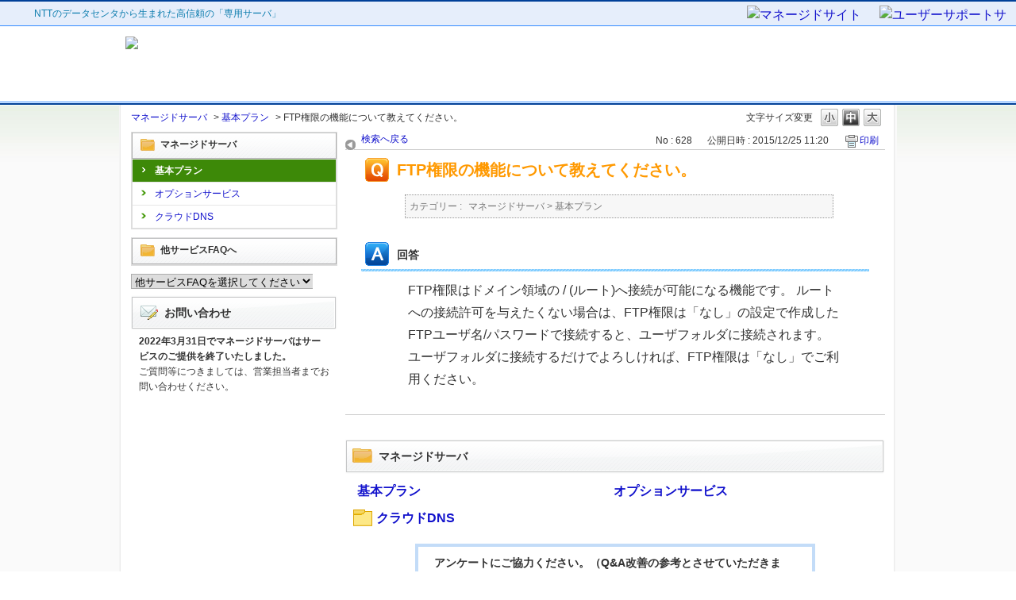

--- FILE ---
content_type: text/html; charset=utf-8
request_url: https://faq.nttsmc.com/custom_part/faq_relations?category_id=62&id=628&site_domain=mngsv&split=false
body_size: 713
content:
    <div class="ttl_col"><h2 class="ttl_bg"><span class="icoFaq">関連するFAQ</span></h2></div>
    <ul class="faq_relate_list">
        <li class="faq_list_bg1 Q_sml">
          <a title="ユーザのディレクトリの容量を超えてメール受信できなかった場合、送信者にはどのようなメールが届きますか？" href="/faq/show/629?category_id=62&amp;site_domain=mngsv">ユーザのディレクトリの容量を超えてメール受信できなかった場合、送信者にはどのようなメールが届き...</a>
        </li>
        <li class="faq_list_bg2 Q_sml">
          <a title="FTP権限をユーザに設定したいのですが、どうすればいいですか。" href="/faq/show/1932?category_id=62&amp;site_domain=mngsv">FTP権限をユーザに設定したいのですが、どうすればいいですか。</a>
        </li>
        <li class="faq_list_bg1 Q_sml">
          <a title="ユーザのディレクトリの容量を超えてメール受信できなかった（送信者にエラーメールを返した）場合にユーザまたはドメイン管理者に通知できるか？" href="/faq/show/630?category_id=62&amp;site_domain=mngsv">ユーザのディレクトリの容量を超えてメール受信できなかった（送信者にエラーメールを返した）場合に...</a>
        </li>
        <li class="faq_list_bg2 Q_sml">
          <a title="サイボウズの標準機能である、「IPアドレス制限」や「ベーシック認証」は利用可能ですか？" href="/faq/show/618?category_id=62&amp;site_domain=mngsv">サイボウズの標準機能である、「IPアドレス制限」や「ベーシック認証」は利用可能ですか？</a>
        </li>
        <li class="faq_list_bg1 Q_sml">
          <a title=".ftpaccessでアクセスの制限が出来ますか" href="/faq/show/1867?category_id=62&amp;site_domain=mngsv">.ftpaccessでアクセスの制限が出来ますか</a>
        </li>
    </ul>



--- FILE ---
content_type: text/css
request_url: https://faq.nttsmc.com/css/style.css?site_id=11
body_size: 18969
content:
@charset "Shift_JIS";

/* 00.common
 ******************************************************************************************** */

html, body {
	margin: 0;
	padding: 0;
	font-size: 100%;
}

h1, h2, h3, h4, h5, h6, address {
	margin: 0;
	padding: 0;
	border: 0;
	font-style: normal;
	font-weight: normal;
	font-size: 100%;
}

div, blockquote, p, pre, ul, ol, li, dl, dt, dd {
	margin: 0;
	padding: 0;
	border: 0;
	font-size: 100%;
}

table, caption, th, td {
	margin: 0;
	padding: 0;
	border: 0;
	font-style: normal;
	font-weight: normal;
	font-size: 100%;
}

hr {
	margin: 0;
	padding: 0;
	border: 0;
	font-size: 100%;
}

iframe {
	margin: 0;
	padding: 0;
	border: 0;
	font-size: 100%;
}

form, fieldset, button, select, optgroup,
option, input, textarea, label, legend {
	margin: 0;
	padding: 0;
	border: 0;
	font-size: 100%;
}

span, em, strong, dfn, code, samp, kbd, var, cite, abbr, acronym, sub,
sup, q, br, ins, del, a, img, object {
	margin: 0;
	padding: 0;
	border: 0;
	font-style: inherit;
	font-weight: inherit;
	font-size: 100%;
}

.wrapper {
	float: none;
	clear: both;
}

.hidden { display: none; }
.clear { clear: both; }

a {
	text-decoration: underline;
	/*\*/
	overflow: hidden;
	/**/
}

a:link { color: #069; }
a:visited { color: #909; }
a:hover { color: #f60; }

strong { font-weight: bold; }
hr { display: none; }
ul { list-style-type: none; }


/* 01.global-top
 ******************************************************************************************** */

div#global-top {
	position: relative;
	top: 0;
	left: 0;
	height: 30px;
	color: #0D7DAE;
	text-align: left;
	background: url("/usr/file/attachment/mngsv_header_img01.gif") 9px 5px no-repeat #E6EEFB;
	border-top: 2px solid #004098;
	border-bottom: 1px solid #358CFF;
}

div#global-top p {
	line-height: 30px;
	margin-left: 43px;
	font-size:12px;
}

div#global-top ul {
	position: absolute;
	bottom: -1px;
	right: 0;
	width: 514px;
	height: 26px;
}

div#global-top ul li {
	position: absolute;
	bottom: 0;
	height: 26px;
}

div#global-top ul li a {
	display: block;
	height: 26px;
}

div#global-top ul li.home {
	right: 175px;
	width: 164px;
}

div#global-top ul li.home a {
	width: 164px;
}

div#global-top ul li.support {
	right: 10px;
	width: 162px;
}

div#global-top ul li.support a {
	width: 162px;
}


/* 02.header
 ******************************************************************************************** */

div#header {
	width: 965px;
	position: relative;
	top: 0;
	left: 0;
	padding-top: 13px;
	text-align: left;
	margin: 0 auto;
}

div#header h1,
div#header h1 a {
	display: block;
	width: 360px;
	height: 70px;
}

div#header h1 {
	margin-bottom: 12px;
}

div#headline {
	height: 1px;
	border-top: 1px solid #358CFF;
	border-bottom: 2px solid #004098;
}

/* 03.global-bottom
 ******************************************************************************************** */

div#global-bottom {
	position: relative;
	top: 0;
	left: 0;
	height: 130px;
	color: #0D7DAE;
	text-align: left;
	background: url("/usr/file/attachment/mngsv_header_img01.gif") 9px 14px no-repeat #E6EEFB;
	border-top: 1px solid #004098;
	font-size:12px;
	margin:0 0 15px 0;
}

div#global-bottom p {
	position: absolute;
	top: 15px;
	left: 46px;
}

div#global-bottom p a {
	color: #0D7DAE;
	text-decoration: none;
}

div#global-bottom dl {
	position: absolute;
	top: 37px;
	left: 43px;
	color: #999;
}

div#global-bottom dl dt {
	margin-bottom: 3px;
}

div#global-bottom dl dd table th {
	text-align: left;
	white-space: nowrap;
	padding: 0 5px 2px 15px;
	background: url("/usr/file/attachment/mngsv_footer_img01.gif") 0 50% no-repeat;
}

div#global-bottom dl dd table td {
	padding-bottom: 2px;
}

div#global-bottom div.logo {
	position: absolute;
	top: 12px;
	right: 19px;
}

div#global-bottom address {
	position: absolute;
	top: 64px;
	right: 18px;
	width: 324px;
	height: 10px;
	text-indent: -9999px;
	background: url("/usr/file/attachment/mngsv_footer_copyright.gif") 0 0 no-repeat;
}





/* ------------------------------
     font size
------------------------------ */
/* 螟ｧ */
body.lang_size_large,
.lang_size_large textarea {
    font-size: 120%; /* 譁�ｭ励し繧､繧ｺ */
}
.lang_size_large .login_txt,
.lang_size_large .keyword_frm {
    font-size: 110%; /* 譁�ｭ励し繧､繧ｺ */
}
/* 荳ｭ */
body.lang_size_medium,
.lang_size_medium .login_txt,
.lang_size_medium  .keyword_frm,
.lang_size_medium textarea {
    font-size: 100%; /* 譁�ｭ励し繧､繧ｺ */
}
/* 蟆� */
body.lang_size_small,
.lang_size_small textarea {
    font-size: 80%; /* 譁�ｭ励し繧､繧ｺ */
}
.lang_size_small .login_txt,
.lang_size_small .keyword_frm {
    font-size: 90%; /* 譁�ｭ励し繧､繧ｺ */
}
/* ------------------------------
     common
------------------------------ */
.flo_l {
    float: left; /* 陦ｨ遉ｺ驟咲ｽｮ */
}
.flo_r {
    float: right; /* 陦ｨ遉ｺ驟咲ｽｮ */
    display: inline;
}
/* ------------------------------
     link
------------------------------ */
/* 繝ｪ繝ｳ繧ｯ */
a:link {
    color: #1111CC; /* 繝�く繧ｹ繝郁牡 */
    text-decoration: none; /* 繝�く繧ｹ繝郁｣�｣ｾ */
}
/* 險ｪ蝠乗ｸ医∩ */
a:visited {
    color: #551A8B; /* 繝�く繧ｹ繝郁牡 */
    text-decoration: none; /* 繝�く繧ｹ繝郁｣�｣ｾ */
}
/* 繝帙ヰ繝ｼ */
a:hover {
    color: #1111CC; /* 繝�く繧ｹ繝郁牡 */
    text-decoration: underline; /* 繝�く繧ｹ繝郁｣�｣ｾ */
}
/* 繧｢繧ｯ繝�ぅ繝� */
a:active {
    color: #1111CC; /* 繝�く繧ｹ繝郁牡 */
    text-decoration: underline; /* 繝�く繧ｹ繝郁｣�｣ｾ */
}
/* =======================================================
     base layout
======================================================= */
/* ------------------------------
     okwave wrapper
------------------------------ */
/* 蜈ｨ菴� */
#okw_wrapper {
    position: relative;
    z-index: 1000;
}

/* ------------------------------
     okwave head line
------------------------------ */
/* 鬆伜沺 */
.okw_headline {
    width: 980px; /* 蟷� */
    margin: 0 auto; /* 蜻ｨ蝗ｲ菴咏區 */
}
/* h1 繧ｿ繧ｰ蜀� */
.okw_headline h1{
    color: #333333;
    font-size: 12px;
    font-weight: normal;
    margin: 4px 4px 0;
    text-align: right;
}
/* ------------------------------
     okwave headder
------------------------------ */
/* 鬆伜沺 */
#okw_header {
    background: transparent url("../images/front/headerbg.jpg") repeat-x scroll left top; /* 閭梧勹 */
}
/* 蜀�Κ鬆伜沺 */
#okw_header_inner {
    background: transparent url("../images/front/pic_header.jpg") no-repeat scroll left top; /* 閭梧勹 */
    width: 980px; /* 蟷� */
    margin: 0 auto; /* 蜻ｨ蝗ｲ菴咏區 */
    height: 100px; /* 鬮倥＆ */
    padding: 1px 0 0; /* 菴咏區 */
}
/* 繝ｭ繧ｴ */
#okw_header_logo a {
    background: transparent url("../images/front/logo_header.gif") no-repeat scroll left top; /* 閭梧勹 */
    width: 190px; /* 蟷� */
    text-indent: -99999px; /* 繧､繝ｳ繝�Φ繝� */
    overflow: hidden; /* 鬆伜沺螟冶｡ｨ遉ｺ */
    display: block; /* 陦ｨ遉ｺ隕∫ｴ� */
    height: 70px; /* 鬮倥＆ */
    margin: 10px 0 0; /* 蜻ｨ蝗ｲ菴咏區 */
}
/* ------------------------------
     okwave contents
------------------------------ */
/* 鬆伜沺 */
#okw_contents {
    background: #fafafa url("../images/front/bodybg.jpg") repeat-x scroll left top; /* 閭梧勹 */
}
/* 陦ｨ遉ｺ鬆伜沺繝吶�繧ｹ */
#okw_contents_base {
    margin: 0 auto; /* 蜻ｨ蝗ｲ菴咏區 */
    padding-right: 15px; /* 菴咏區 */
    width: 965px; /* 蟷� */
    background: url("../images/front/contentsbg_r.gif") repeat-y scroll right top; /* 閭梧勹 */
    position: relative; /* 繝昴ず繧ｷ繝ｧ繝九Φ繧ｰ */
}
#okw_contents_base, div#MB_window {
    background-color: #fff; /* 閭梧勹濶ｲ */
}
/* 陦ｨ遉ｺ鬆伜沺 */
#okw_contents_inner {
    background: url("../images/front/contentsbg_l.gif") repeat-y scroll left top; /* 閭梧勹 */
    padding: 5px 0 1px 15px; /* 菴咏區 */
}
#okw_contents_inner, div#MB_frame {
    background-color: transparent; /* 閭梧勹濶ｲ */
}
/* ------------------------------
     side column
------------------------------ */
/* 鬆伜沺 */
#okw_side {
    width: 260px; /* 蟷� */
}
/* ------------------------------
     main column
------------------------------ */
/* 鬆伜沺 */
#okw_center{}
/* 鬆伜沺繝ｻ繧ｵ繧､繝峨き繝ｩ繝�譛� */
#okw_center.okw_side {
    width: 680px; /* 蟷� */
}
/* 鬆伜沺繝ｻ繧ｵ繧､繝峨き繝ｩ繝�辟｡ */
#okw_center .side_none {
    width: auto; /* 蟷� */
}
/* ------------------------------
     okwave footer
------------------------------ */
/* 繝ｩ繧､繝ｳ逕ｻ蜒城�伜沺 窶ｦ custom 繝輔ャ繧ｿ繝ｼ縺ｧ豸医∴繧� */
#okw_footer_custom {
    height: 15px; /* 鬮倥＆ */
    background: transparent url("../images/front/footerbg.jpg") repeat-x scroll left top; /* 閭梧勹 */
}
/* 鬆伜沺 */
#okw_footer_default {
    padding: 0px 10px 10px; /* 菴咏區 */
}
/* 繧ｳ繝斐�繝ｩ繧､繝磯Κ蛻�枚蟄励し繧､繧ｺ蝗ｺ螳� */
body #okw_footer_default{
    font-size:12px;
}
/* 繧ｳ繝斐�繝ｩ繧､繝井ｽ咲ｽｮ隱ｿ謨ｴ */
.okw_copy {
    margin-top: 10px;
}
/* 繧ｳ繝斐�繝ｩ繧､繝� */
.okw_copy a:link,
.okw_copy a:visited,
.okw_copy a:active,
.okw_copy a:hover{
    color:#333333;
    text-decoration: none;
}

/* 繝ｭ繧ｴ */
#okw_logo_footer a {
    background: transparent url("../images/front/logo_footer.gif") no-repeat scroll left top; /* 閭梧勹 */
    width: 190px; /* 蟷� */
    height: 26px; /* 鬮倥＆ */
    display: block; /* 陦ｨ遉ｺ隕∫ｴ� */
    text-indent: -99999px; /* 繧､繝ｳ繝�Φ繝� */
    overflow: hidden; /* 鬆伜沺螟冶｡ｨ遉ｺ */
}
/* =======================================================
     link
======================================================= */
/* 繝医ャ繝励� */
.topLink {
    float: right; /* 陦ｨ遉ｺ驟咲ｽｮ */
    font-size: 12px; /* 譁�ｭ励し繧､繧ｺ */
    margin: 10px 0; /* 蜻ｨ蝗ｲ菴咏區 */
    height:auto;
}
/* 繝医ャ繝励�繝ｪ繝ｳ繧ｯ */
.topLink a {
    background: transparent url("../images/front/ico_toparrow.gif") no-repeat scroll 2px 100%; /* 閭梧勹 */
    background-position:left center;
    height: 13px; /* 鬮倥＆ */
    padding: 2px 3px 2px 20px; /* 菴咏區 */
    display: inline-block; /* 陦ｨ遉ｺ隕∫ｴ� */
}
/* 鬆伜沺 */
.siteLink li {
    display: inline; /* 陦ｨ遉ｺ隕∫ｴ� */
    font-size: 12px; /* 譁�ｭ励し繧､繧ｺ */
}
/* 謌ｻ繧� */
.preLink {
    background: transparent url("../images/front/ico_back.gif") no-repeat scroll 2px 100%; /* 閭梧勹 */
    text-align: left; /* 繝�く繧ｹ繝磯�鄂ｮ */
    margin-right: 15px; /* 蜻ｨ蝗ｲ菴咏區 */
}
/* 謌ｻ繧九Μ繝ｳ繧ｯ */
.preLink a {
    padding: 2px 3px 2px 20px; /* 菴咏區 */
    display: inline-block; /* 陦ｨ遉ｺ隕∫ｴ� */
    height: 13px; /* 鬮倥＆ */
}
/* ------------------------------
     admin link : 邂｡逅��髄縺代Μ繝ｳ繧ｯ
------------------------------ */
/* 鬆伜沺 */
.fixed_link {
    position: fixed!important; /* 繝昴ず繧ｷ繝ｧ繝九Φ繧ｰ  IE6縺ｫ繧ょｯｾ蠢� */
    position:absolute;
    right: 0; /* 蜿ｳ菴咲ｽｮ */
}
/* 繝ｪ繝ｳ繧ｯ蜀� */
.fixed_link div a {
    display: block; /* 陦ｨ遉ｺ隕∫ｴ� */
    width: 36px; /* 蟷� */
    height: 102px; /* 鬮倥＆ */
    overflow: hidden; /* 鬆伜沺螟冶｡ｨ遉ｺ */
    text-indent: -99999px; /* 繧､繝ｳ繝�Φ繝� */
}
/* FAQ繝ｪ繝ｳ繧ｯ鬆伜沺 */
.admin_back_link {
    top: 150px; /* 荳贋ｽ咲ｽｮ */
    z-index: 9998;
}
/* FAQ繝ｪ繝ｳ繧ｯ */
.admin_back a {
    background: transparent url("../images/front/admin_back.gif") no-repeat scroll center center; /* 閭梧勹 */
}
/* 繝�じ繧､繝ｳ繝励Ξ繝薙Η繝ｼ繝ｪ繝ｳ繧ｯ鬆伜沺 */
.preview_close_link {
    top: 260px; /* 荳贋ｽ咲ｽｮ */
    z-index: 9998;
}
/* 繝�じ繧､繝ｳ繝励Ξ繝薙Η繝ｼ繝ｪ繝ｳ繧ｯ */
.preview_close a {
    background: transparent url("../images/front/preview_close.gif") no-repeat scroll center center; /* 閭梧勹 */
}
/* =======================================================
     icon
======================================================= */
/* ------------------------------
     design parts
------------------------------ */
/* 蜈ｱ騾� */
.icoInf,
.icoInfoNews,
.icoKeyword,
.icoQa,
.icoNew,
.icoCate,
.icoResult,
.icoHelpdesk,
.icoLogin,
.icoHot,
.icoFavorite,
.icoPickup,
.icoCommunity,
.icoSignup{
    background-attachment: scroll; /* 閭梧勹繧ｹ繧ｯ繝ｭ繝ｼ繝ｫ */
    background-color: transparent; /* 閭梧勹濶ｲ */
    background-position: left top; /* 閭梧勹驟咲ｽｮ */
    background-repeat: no-repeat; /* 閭梧勹繝ｪ繝斐�繝� */
    display: inline-block; /* 陦ｨ遉ｺ隕∫ｴ� */
    height: 24px; /* 鬮倥＆ */
    padding: 6px 0 0 35px; /* 菴咏區 */
}
/* info & news */
.icoInf {
    background-image: url("../images/front/ico_info.gif");
}
/* 繧ｭ繝ｼ繝ｯ繝ｼ繝画､懃ｴ｢ */
.icoKeyword {
    background-image: url("../images/front/ico_search.gif");
}
/* 繧医￥縺ゅｋ雉ｪ蝠� */
.icoQa {
    background-image: url("../images/front/ico_qa.gif");
}
/* 譛譁ｰ縺ｮ FAQ */
.icoNew {
    background-image: url("../images/front/ico_new.gif");
}
/* 繧ｫ繝�ざ繝ｪ繝ｼ */
.icoCate {
    background-image: url("../images/front/ico_cate.gif");
}
/* FAQ荳隕ｧ */
.icoResult{
    background-image: url("../images/front/ico_faq.gif");
}
/* 縺雁撫蜷医ｏ縺� */
.icoHelpdesk{
    background-image:url("../images/front/icon_helpdesk.gif");
    background-position: 5% 50%;
}
/* 繝ｭ繧ｰ繧､繝ｳ */
.icoLogin{
    background-image:url("../images/front/ico_login.gif");
}
/* 豕ｨ逶ｮ縺ｮ繧ｭ繝ｼ繝ｯ繝ｼ繝� */
.icoHot {
    background-image: url("../images/front/ico_hot.gif");
}
/* 縺頑ｰ励↓蜈･繧皆AQ */
.icoFavorite {
    background-image: url("../images/front/ico_favorite.png");
    float:left; /* 陦ｨ遉ｺ驟咲ｽｮ */
}
/* 豕ｨ逶ｮ縺ｮFAQ */
.icoPickup {
    background-image: url("../images/front/ico_pickup.png");
    float:left; /* 陦ｨ遉ｺ驟咲ｽｮ */
}
/* 繧ｳ繝溘Η繝九ユ繧｣騾｣謳ｺ */
.icoCommunity {
    background-image: url("../images/front/icon_logo.png");
}
/* 縺顔筏縺苓ｾｼ縺ｿ */
.icoSignup{
    background-image:url("/usr/file/attachment/icon_signup.gif");
    background-position: 5% 50%;
}

/* ------------------------------
     faq detail page
------------------------------ */
/* 縺翫☆縺吶ａ縺ｮFAQ */
.icoFaq {
    background: transparent url("../images/front/ico_faq.gif") no-repeat scroll 0% 50%; /* 閭梧勹 */
    display: inline-block; /* 陦ｨ遉ｺ隕∫ｴ� */
    height: 30px; /* 鬮倥＆ */
    padding: 6px 0 0 35px; /* 菴咏區 */
}
/* 蜊ｰ蛻ｷ */
.icoPrint {
    background: transparent url("../images/front/ico_print.gif") no-repeat scroll 2px 2px; /* 閭梧勹 */
    display: inline-block; /* 陦ｨ遉ｺ隕∫ｴ� */
}
/* 蜊ｰ蛻ｷ繝ｪ繝ｳ繧ｯ */
.icoPrint a{
    display: block; /* 陦ｨ遉ｺ隕∫ｴ� */
    padding: 2px 3px 2px 20px; /* 菴咏區 */
    height: 16px; /* 鬮倥＆ */
    display: inline;
}
/*縺頑ｰ励↓蜈･繧�*/
.icoFavorite_mark_on {
    background: transparent url("../images/front/favorite_on.png") no-repeat scroll 2px 1px;
    display: inline-block; /* 陦ｨ遉ｺ隕∫ｴ� */
}
.icoFavorite_mark_off {
    background: transparent url("../images/front/favorite_off.png") no-repeat scroll 2px 1px;
    display: inline-block; /* 陦ｨ遉ｺ隕∫ｴ� */
}
.icoFavorite_mark_on a,
.icoFavorite_mark_off a
{
    display: block; /* 陦ｨ遉ｺ隕∫ｴ� */
    padding: 2px 3px 2px 20px; /* 菴咏區 */
    height: 16px; /* 鬮倥＆ */
    display: inline;
}


/* 雉ｪ蝠� */
.icoQ {
    background: transparent url("../images/front/ico_qst.gif") no-repeat scroll left top; /* 閭梧勹 */
    display: block; /* 陦ｨ遉ｺ隕∫ｴ� */
    padding: 1px 0 7px 40px; /* 菴咏區 */
}
/* 蝗樒ｭ� */
.icoA {
    background: transparent url("../images/front/ico_ans.gif") no-repeat scroll left top; /* 閭梧勹 */
    display: block; /* 陦ｨ遉ｺ隕∫ｴ� */
    padding: 8px 0 8px 40px; /* 菴咏區 */
    margin: 0 5px; /* 蜻ｨ蝗ｲ菴咏區 */
}
/* ------------------------------
     faq search page
------------------------------ */
/* 雉ｪ蝠丞ｰ� */
.icoQ_sml{
    background: transparent url("../images/front/ico_qst_s.gif") no-repeat scroll 0% 40%; /* 閭梧勹 */
    padding: 0 0 0 20px; /* 菴咏區 */
}
/* 蝗樒ｭ泌ｰ� */
.icoA_sml{
    background: transparent url("../images/front/ico_ans_s.gif") no-repeat scroll 0% 10%; /* 閭梧勹 */
    padding: 0 0 0 20px; /* 菴咏區 */
}
/* =======================================================
     sub_headder
======================================================= */
/* 鬆伜沺 */
#okw_sub_header {
    margin-bottom: 5px; /* 蜻ｨ蝗ｲ菴咏區 */
    line-height: 22px;
}
/* ------------------------------
     category path
------------------------------ */
/* 鬆伜沺 */
.okw_bread {
}
/* 蜷�Κ */
.okw_bread li {
    display: inline; /* 陦ｨ遉ｺ隕∫ｴ� */
    font-size: 12px; /* 譁�ｭ励し繧､繧ｺ */
}
/* 繝ｪ繝ｳ繧ｯ */
.okw_bread li a {
    margin: 0 5px 0 0; /* 蜻ｨ蝗ｲ菴咏區 */
}
/* ------------------------------
     font size change
------------------------------ */
/* 鬆伜沺 */
#fontCol {
    white-space: nowrap; /* 隕∫ｴ�蜀�ｽ咏區陦ｨ遉ｺ */
    line-height: 22px;
}
/* 繝�く繧ｹ繝磯Κ */
li.okw_txt {
    font-size: 12px; /* 譁�ｭ励し繧､繧ｺ */
    float: left; /* 陦ｨ遉ｺ驟咲ｽｮ */
    margin-right: 10px; /* 蜻ｨ蝗ｲ菴咏區 */
}
/* 螟ｧ荳ｭ蟆� */
.fntBig,
.fntMid,
.fntSml,
li.fntBigOn,
li.fntMidOn,
li.fntSmlOn {
    width: 22px; /* 蟷� */
    height: 22px; /* 鬮倥＆ */
    float: left; /* 陦ｨ遉ｺ驟咲ｽｮ */
    text-indent: -99998px; /* 繧､繝ｳ繝�Φ繝� */
    overflow: hidden; /* 鬆伜沺螟冶｡ｨ遉ｺ */
    margin-right: 5px; /* 蜻ｨ蝗ｲ菴咏區 */
    background-attachment: scroll; /* 閭梧勹繧ｹ繧ｯ繝ｭ繝ｼ繝ｫ */
    background-color: transparent; /* 閭梧勹濶ｲ */
    background-position: left top; /* 閭梧勹驟咲ｽｮ */
    background-repeat: no-repeat; /* 閭梧勹繝ｪ繝斐�繝� */
}
/* 螟ｧ荳ｭ蟆上Μ繝ｳ繧ｯ */
.fntBig a, .fntMid a, .fntSml a {
    display: block; /* 陦ｨ遉ｺ隕∫ｴ� */
}
/* 螟ｧ */
li.fntBig {
    background-image: url("../images/front/btn_fntbig_off.gif"); /* 閭梧勹逕ｻ蜒� */
}
/* 荳ｭ */
li.fntMid {
    background-image: url("../images/front/btn_fntmdl_off.gif"); /* 閭梧勹逕ｻ蜒� */
}
/* 蟆� */
li.fntSml {
    background-image: url("../images/front/btn_fntsml_off.gif"); /* 閭梧勹逕ｻ蜒� */
}
/* 螟ｧ 繝帙ヰ繝ｼ繝ｻ繧｢繧ｯ繝�ぅ繝� */
li.fntBig:hover, li.fntBigOn {
    background-image: url("../images/front/btn_fntbig_on.gif"); /* 閭梧勹逕ｻ蜒� */
}
/* 荳ｭ 繝帙ヰ繝ｼ繝ｻ繧｢繧ｯ繝�ぅ繝� */
li.fntMid:hover, li.fntMidOn {
    background-image: url("../images/front/btn_fntmdl_on.gif"); /* 閭梧勹逕ｻ蜒� */
}
/* 蟆� 繝帙ヰ繝ｼ繝ｻ繧｢繧ｯ繝�ぅ繝� */
li.fntSml:hover, li.fntSmlOn {
    background-image: url("../images/front/btn_fntsml_on.gif"); /* 閭梧勹逕ｻ蜒� */
}
/* =======================================================
     design parts
======================================================= */
/* 鬆伜沺 */
.colArea {
    margin-bottom: 10px; /* 蜻ｨ蝗ｲ菴咏區 */
    position: relative;
}
/* ------------------------------
     title
------------------------------ */
/* 2 蛻励ヱ繝ｼ繝� */
.twoCol {
    width: 49.5%; /* 蟷� */
}
/* 1 蛻励ヱ繝ｼ繝� */
.ttl_col {
    background: transparent url("../images/front/ttll.gif") no-repeat scroll left top; /* 閭梧勹 */
    height: 44px; /* 鬮倥＆ */
    padding: 0 0 0 2px; /* 菴咏區 */
}
/* 繝代�繝�ち繧､繝医Ν */
.ttl_bg {
    background: transparent url("../images/front/ttlbg.gif") no-repeat scroll right top; /* 閭梧勹 */
    height: 38px; /* 鬮倥＆ */
    padding: 6px 0 0 5px; /* 菴咏區 */
}
/* 繝代�繝�ち繧､繝医Ν譁�ｭ� */
.ttl_col h2 {
    font-size: 14px; /* 譁�ｭ励し繧､繧ｺ */
    font-weight: bold; /* 譁�ｭ怜､ｪ縺� */
}

/* 繝代�繝��隱ｬ譏取枚繧ｨ繝ｪ繧｢ */
.description_area{
    background-color: #f9f9f9; /* 閭梧勹濶ｲ */
    padding: 3px 10px; /* 閭梧勹濶ｲ */
    margin: 4px 10px; /* 閭梧勹濶ｲ */
}
.description_area .powered_by {
  font-size: 10px; /* 譁�ｭ励し繧､繧ｺ */
  font-weight: normal; /* 閭梧勹濶ｲ */
  text-align: right; /* 閭梧勹濶ｲ */
}
.description_area .description{
  font-size: 11px; /* 閭梧勹濶ｲ */
}
/* ------------------------------
     access rank faq &  new faq
------------------------------ */
/* 縲碁夢隕ｧ縺ｮ螟壹＞FAQ��怙譁ｰ縺ｮFAQ縲阪�縲熊AQ霑ｽ蜉�螻樊ｧ縲阪�縲√ョ繝輔か繝ｫ繝医〒縺ｯ髱櫁｡ｨ遉ｺ縺ｫ縺励※縺�∪縺� */
/* 蛻ｩ逕ｨ縺吶ｋ蝣ｴ蜷医�譛ｬ繧ｯ繝ｩ繧ｹ縺ｮ display:none 繧� display:block 縺ｫ譖ｴ譁ｰ縺励※縺上□縺輔＞ */
.access_rank_faq,
.new_faq{
    display:none;
    font-size: 12px;
    border: 1px dotted #CCCCCC;
    padding: 5px;
}
/* 霑ｽ蜉�螻樊ｧ 鬆伜沺 */
.access_rank_faq .faq_attribute_area,
.new_faq .faq_attribute_area{
    margin: 0 10px 0 0;
}
/* ------------------------------
     info & news
------------------------------ */
/* 繝ｪ繧ｹ繝磯�伜沺 */
.newsList {
    margin: 5px 10px 0; /* 蜻ｨ蝗ｲ菴咏區 */
}
/* 1 陦� */
.newsList li {
    background: transparent url("../images/front/marker_square.gif") no-repeat scroll left 0.5em; /* 閭梧勹 */
    padding: 0 0 0 10px; /* 菴咏區 */
    margin-bottom: 5px; /* 蜻ｨ蝗ｲ菴咏區 */
    word-break: break-all; /* 謾ｹ陦御ｽ咲ｽｮ */
    word-wrap: break-word; /* 謾ｹ陦梧欠螳� */
    clear:both;
    overflow: hidden;
    line-height: 1.2;
}
/* 譌･莉� */
.datetime {
    line-height: 1.2; /* 繝�く繧ｹ繝磯ｫ倥＆ */
    margin-right: 5px; /* 蜻ｨ蝗ｲ菴咏區 */
    white-space: nowrap; /* 隕∫ｴ�蜀�ｽ咏區陦ｨ遉ｺ */
}
/* Info&News荳隕ｧ譌･莉� */
.newsList li .datetime{
    float: left;
}
/* Info&News荳隕ｧ譛ｬ譁� */
.infoTxt{
    float:left;
    word-break:keep-all;
    white-space: nowrap;
}
.infoTxt a{
    display:inline-block;
}
/* 縲後ｂ縺｣縺ｨ隕九ｋ縲埼�伜沺 */
/* 繝�ヵ繧ｩ繝ｫ繝医〒縲後ｂ縺｣縺ｨ隕九ｋ縲阪�髱櫁｡ｨ遉ｺ縺ｫ縺励※縺�∪縺� */
/* 蛻ｩ逕ｨ縺吶ｋ蝣ｴ蜷医�譛ｬ繧ｯ繝ｩ繧ｹ縺ｮ display:none 繧� display:block 縺ｫ譖ｴ譁ｰ縺励※縺上□縺輔＞ */
#info_and_news_more_page{
    display: none;
    /* 繝ｪ繧ｹ繝医�陦碁�ｭ譁�ｭ励ｒ豸医＠縺ｾ縺� */
    background: none;

}
#info_and_news_more_page_inner{
    text-align: right;
    font-size: 12px;
}
#info_and_news_more_page .more_page_link {
    background-image: url("../images/front/ico_nextarrow.gif");
    background-attachment: scroll;
    background-color: transparent;
    background-position: 2px 50%;
    background-repeat: no-repeat;
    padding-left: 18px;
    display: inline-block;
    height: 16px;
}
/* ------------------------------
     keyword search
------------------------------ */
/* 鬆伜沺 */
.search_frmArea {
    margin: 15px 20px; /* 蜻ｨ蝗ｲ菴咏區 */
}
.search_frmArea label, .search_frmArea select, .search_frmArea input,
.search_frmArea p {
  font-size: 0.9em;
}

/* 繧ｷ繝ｧ繝ｫ繝繝ｼ譎る�伜沺 */
#okw_side .search_frmArea {
    margin: 5px 0; /* 蜻ｨ蝗ｲ菴咏區 */
}
/* 隱ｬ譏取枚 */
.search_description{
    font-size:80%; /* 譁�ｭ励し繧､繧ｺ */
    color:#666666; /* 繝�く繧ｹ繝郁牡 */
    margin:3px 0; /* 蜻ｨ蝗ｲ菴咏區 */
}
/* 繝輔か繝ｼ繝� */
.keyword_frm {
    height: 28px; /* 鬮倥＆ */
    float: left; /* 陦ｨ遉ｺ驟咲ｽｮ */
    border-width: 1px 0 1px 1px; /* 鄂ｫ邱壼ｹ� */
    border-color: #ccc; /* 鄂ｫ邱夊牡 */
    border-style: solid; /* 鄂ｫ邱壹せ繧ｿ繧､繝ｫ */
    line-height: 2.0; /* 繝�く繧ｹ繝磯ｫ倥＆ */
    font-size: 14px; /* 譁�ｭ励し繧､繧ｺ */
    letter-spacing: 1.8px; /* 譁�ｭ鈴俣 */
}
/* 閾ｪ辟ｶ譁�ヵ繧ｩ繝ｼ繝� */
.n_keyword_frm{
    background-color: #FCFCFC; /* 閭梧勹濶ｲ */
    border: 1px solid #CCCCCC; /* 鄂ｫ邱� */
    min-width: 200px;
    width: 100%; /* 蟷� */
}
.n_keyword_frm:focus{
    background-color: #FFFFFF; /* 閭梧勹濶ｲ */
}
/* 繝懊ち繝ｳ */
.search_frmArea .keyword_frmbtn {
    background: transparent url("../images/front/btnsearch.gif") no-repeat scroll left top; /* 閭梧勹 */
    width: 72px; /* 蟷� */
    height: 30px; /* 鬮倥＆ */
    color: #fff; /* 繝�く繧ｹ繝郁牡 */
    font-weight: bold; /* 譁�ｭ怜､ｪ縺� */
    border: 0; /* 鄂ｫ邱� */
    font-size: 14px; /* 譁�ｭ励し繧､繧ｺ */
}
/* 閾ｪ辟ｶ譁��繧ｿ繝ｳ */
.search_frmArea .n_keyword_frmbtn{
    background: url("../images/front/btnsearch.gif") no-repeat scroll left top transparent;
    width: 72px; /* 蟷� */
    height: 30px; /* 鬮倥＆ */
    color: #fff; /* 繝�く繧ｹ繝郁牡 */
    font-weight: bold; /* 譁�ｭ怜､ｪ縺� */
    border: 0; /* 鄂ｫ邱� */
    font-size: 14px; /* 譁�ｭ励し繧､繧ｺ */
    float:right;
    margin:5px 0 0 0; /* 蜻ｨ蝗ｲ菴咏區 */
    display:block;
}
/* 讀懃ｴ｢蛻�ｊ譖ｿ縺� */
.search_switch{
    margin: 5px auto 0 0; /* 蜻ｨ蝗ｲ菴咏區 */
}
/* 讀懃ｴ｢蟇ｾ雎｡ */
.search_target {
    margin:0 20px 0 0;
    float:left;
}
/* 讀懃ｴ｢蟇ｾ雎｡ 繧ｻ繝ｬ繧ｯ繝医�繝�け繧ｹ */
.search_target select{
    width: 160px;
}

/* 繧ｫ繝�ざ繝ｪ繝ｼ驕ｸ謚槭お繝ｪ繧｢ */
.search_category_wrapper {
    position: relative;
    z-index: 4000;
    margin-top: 5px;
}
.search_category_wrapper .dropdownCheckComboboxWapper {
    width: 250px;
}
.search_category_wrapper .combo .combo-text {
    width: 222px;
}
.search_category_wrapper label {
    float: left;
}
.search_category_inner_wrapper {
    float: left;
    margin-left: 5px;
}

/* 譁�ｫ�讀懃ｴ｢ 繝√ぉ繝�け繧ｹ繝懊ャ繧ｯ繧ｹ */
.search_keyword_morph {
    float:left;
}
/* 繧ｷ繝ｧ繝ｫ繝繝ｼ 讀懃ｴ｢蟇ｾ雎｡�･譁�ｫ�讀懃ｴ｢ */
#okw_side .search_target,
#okw_side .search_keyword_morph{
    float:none;
}
/* 2蛻励ヱ繝ｼ繝� 讀懃ｴ｢蟇ｾ雎｡�･譁�ｫ�讀懃ｴ｢ */
.twoCol .search_target,
.twoCol .search_keyword_morph{
    float:none;
}
.kwd_none {
    margin: 15px 3px 20px 0px; /* 蜻ｨ蝗ｲ菴咏區 */
    background-color: #F6FFF2; /* 閭梧勹濶ｲ */
    border: 1px solid #E4E4E4; /* 鄂ｫ邱� */
    padding: 20px; /* 菴咏區 */
}
.kwd_none span {
    font-weight: bold; /* 譁�ｭ怜､ｪ縺� */
}
/* 讀懃ｴ｢繧ｵ繧ｸ繧ｧ繧ｹ繝� 陦ｨ遉ｺ蝓ｺ轤ｹ */
.search_frmArea{
    position: relative;
}
/* 讀懃ｴ｢繧ｵ繧ｸ繧ｧ繧ｹ繝医陦ｨ遉ｺ隱ｿ謨ｴ */
.search_suggest_area{
    position:relative;
    z-index: 9000;
    width:100%;
}
/* 讀懃ｴ｢繧ｵ繧ｸ繧ｧ繧ｹ繝� */
.search_suggest {
    position: absolute;
    background-color: #FFFFFF;
    border-right: 1px solid #DCDCDC;
    border-left: 1px solid #DCDCDC;
    border-bottom: 1px solid #DCDCDC;
    max-height: 100px;
    min-height: 25px;
    overflow: auto;
    left: 0;
    top: 0;
    width: 70%;
    margin-top: 0px;
}
/* 讀懃ｴ｢繧ｵ繧ｸ繧ｧ繧ｹ繝医IE6蟇ｾ蠢� */
.search_suggest{
    _height: 100px;
}
/* 讀懃ｴ｢繧ｵ繧ｸ繧ｧ繧ｹ繝医繧ｵ繧ｸ繧ｧ繧ｹ繝亥腰隱� */
.search_suggest div {
    padding: 1px;
    display: block;
    overflow: hidden;
    white-space: nowrap;
}
.search_suggest div.over{
    background-color: #EEEEEE;
}
/* ------------------------------
     search attribute
------------------------------ */
/* 讀懃ｴ｢邨櫁ｾｼ 鬆伜沺 */
.search_attribute{
    margin: 5px auto 0 0;
    position: relative;
    z-index: 3000;
}

/* 讀懃ｴ｢邨櫁ｾｼ 繧ｻ繝ｬ繧ｯ繝医�繝�け繧ｹ */
.search_attribute select{
    width: 160px;
}
/* 讀懃ｴ｢邨櫁ｾｼ 繝ｩ繝吶Ν */
.k_search_attribute_select label{
    float:left;
}
/* 讀懃ｴ｢邨櫁ｾｼ 繧ｻ繝ｬ繧ｯ繝医�繝�け繧ｹ鬆伜沺 */
.k_search_attribute_select div{
    margin-left: 5px;
    display: inline;
    float: left;
}
/* 蜷�そ繝ｬ繧ｯ繝医�繝�け繧ｹ鬆伜沺 */
.k_search_attribute_select span{
    display:block;
}
/* 驕ｸ謚櫁い繧ｻ繝ｬ繧ｯ繝医�繝�け繧ｹ鬆伜沺 */
.k_search_attribute_select .search_attribute_select{
    margin-top: 7px;
}
/* 讀懃ｴ｢邨櫁ｾｼ 繝�く繧ｹ繝医お繝ｪ繧｢ */
.search_attribute .keyword_frm{
    border-right:1px solid #CCCCCC;
    float:none;
}
/* 騾壼ｸｸ讀懃ｴ｢繝代�繝�繧ｨ繝ｩ繝ｼ陦ｨ遉ｺ */
.search_attribute.error input{
  border: solid 1px #fddfe2;
  padding: 2px
}
#keyword_form .search_attribute.error input{
  background: #fff8f7;
}
.search_attribute .fieldErrorMessage{
  margin: 4px 0 0 0;
}

/* ------------------------------
     隧ｳ邏ｰ繧ｭ繝ｼ繝ｯ繝ｼ繝画､懃ｴ｢
------------------------------ */

.search_frmArea .search_attribute .conditions {
    margin-top: 10px;
}

/* 隧ｳ邏ｰ讀懃ｴ｢縺ｮ蛟句挨譚｡莉ｶ繧ｨ繝ｪ繧｢(繝�ヵ繧ｩ繝ｫ繝�1蛟矩�鄂ｮ) */
.search_frmArea .search_attribute .conditions .condition {
    border: 1px solid #ccc;
    width: 95%;
    background-color: #f9f9f9;
    border-radius: 3px;
    margin: 0px 5px 5px 0px;
    padding: 5px;
    position: relative;
    display: inline-block;
    *display: inline;
    *zoom: 1;
}

.search_frmArea .search_attribute .conditions .condition.error {
    background-color: #fff8f7;
    border-color: #fddfe2;
}
.search_frmArea .search_attribute .conditions .condition.error .values .combo input{
    border: solid 1px #fddfe2;
}

.search_frmArea .search_attribute .conditions .fieldErrorMessage,
.search_frmArea .search_attribute .conditions .condition.error label.attribute_show_name {
    color: #ea1c0d;
}
/* 隧ｳ邏ｰ讀懃ｴ｢繝代�繝�ｒ繝｡繧､繝ｳ繧ｨ繝ｪ繧｢2繧ｫ繝ｩ繝�荳邱偵�謇縺ｫ驟咲ｽｮ縺励◆蝣ｴ蜷医�縲∵擅莉ｶ縺梧ｨｪ縺ｫ2縺､蜈･繧� */
#okw_contents #okw_center .oneCol .search_frmArea .search_attribute .conditions .condition {
    width: 46%;
}

/* 隧ｳ邏ｰ讀懃ｴ｢繝代�繝�ｒ繧ｵ繧､繝峨ヰ繝ｼ縺ｫ驟咲ｽｮ縺励◆蝣ｴ蜷医�譚｡莉ｶ縺御ｸ縺､蜈･繧� */
#okw_contents #okw_side .oneCol .search_frmArea .search_attribute .conditions .condition {
    width: 95%;
}

/* 隧ｳ邏ｰ讀懃ｴ｢繝代�繝�〒繝｡繧､繝ｳ縺ｮ繧ｨ繝ｪ繧｢繧貞�驛ｨ菴ｿ縺��ｴ蜷医�縺ｿ3縺､蜈･繧� */
#okw_contents .oneCol .search_frmArea .search_attribute .conditions .condition {
    width: 31%;
}

/* 隧ｳ邏ｰ讀懃ｴ｢縺ｮ蛟句挨譚｡莉ｶ縺ｮ蛟､ */
.search_frmArea .search_attribute .conditions .condition .values {
    margin: 2px 4px 1px 0;
    position: relative;
}

/* 螻樊ｧ邨櫁ｾｼ縺ｮ繧ｨ繝ｪ繧｢ */
#advanced_search_form #keyword_search_attribute_input {
    float: left;
    margin-right: 20px;
}

/* 螻樊ｧ邨櫁ｾｼ縺ｮ蛟句挨譚｡莉ｶ縺ｮ蜑企勁繝懊ち繝ｳ */
.search_attribute .conditions .condition .delete_btn {
    background-image: url("../images/front/x_transparent.png");
    background-position: center center;
    background-repeat: no-repeat;
    border-radius: 3px;
    height: 9px;
    overflow: hidden;
    padding: 5px;
    position: absolute;
    right: 2px;
    top: 2px;
    width: 9px;
}

/* 螻樊ｧ邨櫁ｾｼ縺ｮ蛟句挨譚｡莉ｶ縺ｮ蜑企勁繝懊ち繝ｳ縺ｮ繝帙ヰ繝ｼ */
.search_attribute .conditions .condition .delete_btn:hover{
    background-color: white;
    display: block;
    cursor: pointer;
}

/* 騾壼ｸｸ讀懃ｴ｢繝代�繝�〒縺ｮ繧ｵ繧､繧ｺ */
.keyword_frm,
.search_attribute .search_attribute_input .combo-text,
.search_attribute input.search_attribute_input {
    width: 70%;
}
.search_attribute .dropdownCheckComboboxWapper{
    width: 71%;
}

/* 隧ｳ邏ｰ讀懃ｴ｢繝代�繝�〒縺ｮ繧ｵ繧､繧ｺ */
.search_attribute .conditions .condition input.search_attribute_input,
.search_attribute .conditions .condition select.search_attribute_input,
.search_attribute .conditions .condition .search_attribute_input .combo-text{
    width: 99%;
}
.search_attribute .conditions .condition .dropdownCheckComboboxWapper{
    width: 100%;
}

/* 螻樊ｧ邨櫁ｾｼ縺ｮ蛟句挨譚｡莉ｶ縺ｮ繝ｩ繝吶Ν */
.search_attribute .conditions .condition > label {
    display: block;
    margin-right: 16px;
    word-break: break-all;
    word-wrap: break-word
}

/* 螻樊ｧ邨櫁ｾｼ縺ｮ繧ｪ繝壹Ξ繝ｼ繧ｿ(AND/OR) */
.search_attribute .search_ops {
    display: none;
    float: left;
}
.search_attribute .search_ops input {
    margin-right: 2px;
}

/* 閾ｪ辟ｶ譁�Δ繝ｼ繝峨�蝣ｴ蜷医�讀懃ｴ｢繝懊ち繝ｳ */
.search_frmArea .natural_mode .keyword_frmbtn {
    background: url("../images/front/btnsearch.gif") no-repeat scroll left top transparent;
    width: 72px; /* 蟷� */
    height: 30px; /* 鬮倥＆ */
    color: #fff; /* 繝�く繧ｹ繝郁牡 */
    font-weight: bold; /* 譁�ｭ怜､ｪ縺� */
    border: 0; /* 鄂ｫ邱� */
    font-size: 14px; /* 譁�ｭ励し繧､繧ｺ */
    float:right;
    margin:5px 0 0 0; /* 蜻ｨ蝗ｲ菴咏區 */
    display:block;
}

/* 繧ｭ繝ｼ繝ｯ繝ｼ繝峨Δ繝ｼ繝峨�蝣ｴ蜷医�讀懃ｴ｢繝懊ち繝ｳ */
.search_frmArea .keyword_mode .keyword_frmbtn {
    background: transparent url("../images/front/btnsearch.gif") no-repeat scroll left top; /* 閭梧勹 */
    width: 72px; /* 蟷� */
    height: 30px; /* 鬮倥＆ */
    color: #fff; /* 繝�く繧ｹ繝郁牡 */
    font-weight: bold; /* 譁�ｭ怜､ｪ縺� */
    border: 0; /* 鄂ｫ邱� */
    font-size: 14px; /* 譁�ｭ励し繧､繧ｺ */
}

#advanced_search_form .keyword_mode,
#advanced_search_form .natural_mode {
    position: relative;
    z-index: 9000;
}
#advanced_search_form  .search_switch {
    position: relative;
    z-index: 5000;
}


/* ------------------------------
     qa list
------------------------------ */
/* 鬆伜沺 */
.qaList {
    margin: 5px 10px 10px; /* 蜻ｨ蝗ｲ菴咏區 */
}
/* 1 陦� */
.qaList li {
    background: transparent url("../images/front/marker_arrow.gif") no-repeat scroll left center; /* 閭梧勹 */
    padding: 0 0 0 18px; /* 菴咏區 */
    margin-bottom: 5px; /* 蜻ｨ蝗ｲ菴咏區 */
    word-break: break-all; /* 謾ｹ陦御ｽ咲ｽｮ */
    word-wrap: break-word; /* 謾ｹ陦梧欠螳� */
}
/* ------------------------------
     new faq list
------------------------------ */
/* 鬆伜沺 */
.faqList {
    margin: 5px 10px 10px; /* 蜻ｨ蝗ｲ菴咏區 */
}
/* 1 陦� */
.faqList li {
    background: transparent url("../images/front/marker_arrow.gif") no-repeat scroll left center; /* 閭梧勹 */
    padding: 0 0 0 18px; /* 菴咏區 */
    margin-bottom: 5px; /* 蜻ｨ蝗ｲ菴咏區 */
    word-break: break-all; /* 謾ｹ陦御ｽ咲ｽｮ */
    word-wrap: break-word; /* 謾ｹ陦梧欠螳� */
}
/* ------------------------------
     login parts
------------------------------ */
/* 繝ｭ繧ｰ繧､繝ｳ繝代�繝� */
.loginArea,
.loginUsrArea{
    margin: 5px 10px 10px; /* 蜻ｨ蝗ｲ菴咏區 */
}
/* 繝ｭ繧ｰ繧､繝ｳ繝輔か繝ｼ繝� 鬆伜沺 */
.loginArea{
    margin-top:5px; /* 蜻ｨ蝗ｲ菴咏區 */
}
/* 1蛻苓｡ｨ遉ｺ繝ｭ繧ｰ繧､繝ｳ繝輔か繝ｼ繝� */
.okw_parts_login form {
    float: left;
    width: 790px;
}
/* 繧ｷ繝ｧ繝ｫ繝繝ｼ縺ゅｊ1蛻苓｡ｨ遉ｺ繝ｭ繧ｰ繧､繝ｳ繝輔か繝ｼ繝� */
#okw_center .okw_parts_login form {
    float: left;
    width: 520px;
}
/* 繧ｷ繝ｧ繝ｫ繝繝ｼ,2蛻苓｡ｨ遉ｺ繝ｭ繧ｰ繧､繝ｳ繝輔か繝ｼ繝� */
#okw_side .okw_parts_login form,
#okw_center .twoCol.okw_parts_login form,
.twoCol.okw_parts_login form {
    float: none;
    width: auto;
}
/* 繝ｭ繧ｰ繧､繝ｳ繝輔か繝ｼ繝� */
/* 1蛻苓｡ｨ遉ｺ繝ｭ繧ｰ繧､繝ｳ繝輔か繝ｼ繝�鬆�岼 */
.okw_parts_login .form_field {
    margin-bottom: 5px;
    width: 40%;
    float:left;
}
/* 繧ｷ繝ｧ繝ｫ繝繝ｼ,2蛻苓｡ｨ遉ｺ繝ｭ繧ｰ繧､繝ｳ繝輔か繝ｼ繝�鬆�岼 */
#okw_side .okw_parts_login .form_field,
.twoCol.okw_parts_login .form_field {
    width: 100%;
}

/* 繝ｭ繧ｰ繧､繝ｳ蜈･蜉帙ヵ繧ｩ繝ｼ繝�蟾ｦ */
.okw_parts_login .form_field dt {
    float: left; /* 陦ｨ遉ｺ驟咲ｽｮ */
    text-align: right; /* 繝�く繧ｹ繝磯�鄂ｮ */
    width: 35%; /* 蟷� */
}

/* 繝ｭ繧ｰ繧､繝ｳ蜈･蜉帙ヵ繧ｩ繝ｼ繝�蜿ｳ */
.okw_parts_login .form_field dd {
    float: left;
    width: 60%;
}

/* 繝ｭ繧ｰ繧､繝ｳ蜈･蜉帙ヵ繧ｩ繝ｼ繝� */
.okw_parts_login .form_field .login_txt {
    border: 1px solid #CCCCCC; /* 鄂ｫ邱� */
    letter-spacing: 1.8px; /* 譁�ｭ鈴俣 */
    line-height: 2; /* 繝�く繧ｹ繝磯ｫ倥＆ */
    width: 100%; /* 蟷� */
    margin: 0;
}
/* 繝ｭ繧ｰ繧､繝ｳ繝懊ち繝ｳ */
.loginUsrArea p{
    border-bottom: 1px solid #CCCCCC; /* 鄂ｫ邱� */
    margin-bottom: 5px; /* 蜻ｨ蝗ｲ菴咏區 */
    padding-bottom: 5px; /* 菴咏區 */
}
/* 繝代せ繝ｯ繝ｼ繝牙�逋ｺ陦� 繝ｪ繝ｳ繧ｯ */
.okw_parts_login .reissue_password{
    text-align: right;
}
/* 繧ｷ繝ｧ繝ｫ繝繝ｼ,2蛻苓｡ｨ遉ｺ繝代せ繝ｯ繝ｼ繝牙�逋ｺ陦� 繝ｪ繝ｳ繧ｯ */
#okw_side .okw_parts_login .reissue_password,
.twoCol.okw_parts_login .reissue_password {
    margin-top: 5px;
    text-align: center;
    clear:both;
}
.okw_parts_login .reissue_password a{
    font-size: 90%;
}
/* 繝ｭ繧ｰ繧､繝ｳ荳ｭ 繝ｪ繝ｳ繧ｯ */
.loginUsr_link{
    text-align: right; /* 繝�く繧ｹ繝磯�鄂ｮ */
    font-size: 90%;
}


/* 繧ｯ繝ｩ繧､繧｢繝ｳ繝医Θ繝ｼ繧ｶ繝ｼ縺ｮ繝ｭ繧ｰ繧､繝ｳ繝輔か繝ｼ繝� */
.okw_parts_end_user_login .form_field {
    display: inline-block; /* 陦ｨ遉ｺ隕∫ｴ� */
    margin-top: 5px; /* 蜻ｨ蝗ｲ菴咏區 */
    width:100%;
}
.okw_parts_end_user_login .form_field dt {
    float: left; /* 陦ｨ遉ｺ驟咲ｽｮ */
    text-align: right; /* 繝�く繧ｹ繝磯�鄂ｮ */
    width: 40%; /* 蟷� */
}
.okw_parts_end_user_login .form_field dd {
    float: left; /* 陦ｨ遉ｺ隕∫ｴ� */
    width: 55%; /* 蟷� */
}
.okw_parts_end_user_login .form_field .login_txt {
    border: 1px solid #CCCCCC; /* 鄂ｫ邱� */
    letter-spacing: 1.8px; /* 譁�ｭ鈴俣 */
    line-height: 2; /* 繝�く繧ｹ繝磯ｫ倥＆ */
    width: 100%; /* 蟷� */
}

.okw_parts_favorite_faq .list,
.okw_parts_pickup_faq .list{
    float: right;
    margin-top: 5px;
    margin-right: 20px;
    font-weight: normal;
}
.okw_parts_favorite_faq .faqList .favorite_faq,
.okw_parts_pickup_faq .faqList .pickup_faq {
    display: none;
    font-size: 12px;
    border: 1px dotted #CCCCCC;
    padding: 5px;
}

.okw_main_faq .favorite_mark {
    font-size:12px;
    padding-left: 18px;
}

/* ------------------------------
     category list
------------------------------ */
/* 1 鬆伜沺 */
* html .cateList {
    margin: 5px 10px 5px 10px; /* 蜻ｨ蝗ｲ菴咏區 */
    padding: 0 0 0 10px; /* 菴咏區 */
}
/* 繧ｫ繝�ざ繝ｪ繝ｼ繧｢繧､繧ｳ繝ｳ*/
.cate_icon{
    float:left;
    margin-right:5px;
}
/* 荳ｭ繧ｫ繝�ざ繝ｪ */
.cate_middle {
    padding:0 5px 0 5px;
}
.cate_middle a{
    font-weight:bold;
}
/* 蟆上き繝�ざ繝ｪ */
.cate_small{
    display: table;
    padding: 5px 5px 0 5px;
    font-size:80%;
}
/* 蟆上き繝�ざ繝ｪ */
.cate_small li{
    display:inline;
    padding: 0 4px 0 0;
    word-wrap:break-word;
    word-break:break-all;
}
/* 莉ｶ謨ｰ */
.cate_count {
    padding: 0 0 0 5px; /* 菴咏區 */
    color: #666; /* 繝�く繧ｹ繝郁牡 */
    white-space: nowrap; /* 隕∫ｴ�蜀�ｽ咏區陦ｨ遉ｺ */
    font-weight: normal;
    font-size: 80%;
}
/* 繧ｫ繝�ざ繝ｪ繝ｼ蛻苓｡ｨ遉ｺ逕ｨ */
.cateList_box{
    margin: 10px 10px;/* 鬆伜沺 */
}
/* 1蛻苓｡ｨ遉ｺ */
.cateList_1line{
    width:100%;/* 讓ｪ蟷� */
}
/* 2蛻苓｡ｨ遉ｺ */
.cateList_2line{
    width:49%;/* 讓ｪ蟷� */
    float:left;
}
/* 3蛻苓｡ｨ遉ｺ */
.cateList_3line{
    width:33%;/* 讓ｪ蟷� */
    float:left;
}
/* 4蛻苓｡ｨ遉ｺ */
.cateList_4line{
    width:24.9%;/* 讓ｪ蟷� */
    float:left;
}
/* ------------------------------
     category tree
------------------------------ */
/* TOP繧ｫ繝�ざ繝ｪ繝ｼ繧ｿ繧､繝医Ν縲∬レ譎ｯ */
.category_tree .ttl_bg{
    background: url(../images/front/ttlbg.gif) no-repeat 0 -2px transparent;
    border-left: 1px solid #adadad;
    border-right: 1px solid #adadad;
    border-bottom: 1px solid #adadad;
    color: #333;
    display: block;
    font-weight: bold;
    padding:0 0px 0 10px;
    margin:0px;
    width: 246px;
    height:32px;
    font-size: 12px;
}

.category_tree {
    word-break: break-all;
    font-size: 12px;
    padding-bottom:2px;
    width: 260px;
    margin:2px 0 5px;
    background:#dedede;
}
.icocate_tree{
    background:url(../images/front/ico_cate_s.gif) no-repeat left; display: inline-block; /* 陦ｨ遉ｺ隕∫ｴ� */
    height: 24px; /* 鬮倥＆ */
    padding: 6px 0 0 25px; /* 菴咏區 */
}

/* TOP繧ｫ繝�ざ繝ｪ繝ｼ繧ｿ繧､繝医Ν*/
.category_tree .ttl_col{
    background: none;
    padding:1px 1px 0;
    height:auto;
}

.category_open a:hover.pm_icon {background:url(../images/front/cate_on_on.gif) no-repeat 0px 0px; }
.category_close a:hover.pm_icon{background:url(../images/front/cate_off_on.gif) no-repeat 0px 0px; }
.fo_b{ font-weight:bold;}

/* 繧ｫ繝�ざ繝ｪ繝ｼ蜷埼�伜沺 */
.cate_pull_inert_bg{padding:5px 0;}

/* 繧ｫ繝�ざ繝ｪ繝ｼ+-繧｢繧､繧ｳ繝ｳ隱ｿ謨ｴ */
.category_tree .pm_icon { text-indent:-9999px; width:18px; margin:0 5px; display:inline;}
.category_open .pm_icon{ background:url(../images/front/cate_on.gif) no-repeat 0px 0px; }
.category_close .pm_icon{ background:url(../images/front/cate_off.gif) no-repeat 0px 0px; }

/* 繧ｫ繝�ざ繝ｪ繝ｼ繧｢繧､繧ｳ繝ｳ辟｡縺苓ｪｿ謨ｴ */
.category_none{ background:url(../images/front/cate.gif) no-repeat 11px 9px; padding-left:28px}

/* 驕ｸ謚樔ｸｭ縺ｮ繧ｫ繝�ざ繝ｪ */
.category_select{ background-color:#3d8908;}
.category_select a, .category_select a span{ color:#FFF; font-weight:bold; }
/* 驟堺ｸ九き繝�↑縺鈴∈謚槭き繝�ざ繝ｪ繝ｼ縺ｮ逕ｻ蜒� */
.category_none.category_select{
    background: url("../images/front/cate_active.gif") no-repeat scroll 11px 10px #3D8908;
}

/* 繧ｫ繝�ざ繝ｪ蜷肴枚蟄� */
.category_tree a,
.category_nofaq{ margin-right:5px; display:block; overflow: auto;}

.category_level_0{ margin:0 2px; background:#FFF; }
.category_level_0 li{ border-top: 1px solid #e6e6e6;}

.category_level_1{ background:#f2f2f2; margin-left:20px; clear:both;}
.category_level_1 li{ border-top: 1px solid #dcdcdc;}

.category_level_2{background:#e8e8e8; margin-left:20px; clear:both;}
.category_level_2 li{ border-top: 1px solid #cfcfcf;}

.category_level_3{background:#dfdfdf; margin-left:20px; clear:both;}
.category_level_3 li{ border-top: 1px solid #cccccc;}

/* ------------------------------
     attention_keyword
------------------------------ */
.attention_keyword_list{
    margin-top: 10px;
    padding: 0px 5px;
}
.attention_keyword_list li{
    /* 邵ｦ荳ｦ縺ｳ縺ｫ縺吶ｋ蝣ｴ蜷医� display:inline 繧� display:block 縺ｫ譖ｴ譁ｰ縺励※縺上□縺輔＞ */
    display: inline;
}
/* =======================================================
 faq detail page
======================================================= */
/* ------------------------------
     base info
------------------------------ */
/* 謌ｻ繧� */
.faq_qstInf_col .siteLink {
    float:left;
    display:inline;
}
/* 鬆伜沺 */
.faq_qstInf_col {
    border-bottom: 1px solid #ccc; /* 鄂ｫ邱� */
    margin: 0 0 5px; /* 蜻ｨ蝗ｲ菴咏區 */
}
/* 陦ｨ遉ｺ鬆伜沺 */
.faq_dateNo {
    margin-right: 5px; /* 蜻ｨ蝗ｲ菴咏區 */
}
/* 蜷�ヱ繝ｼ繝� */
.faq_dateNo li {
    font-size: 12px; /* 譁�ｭ励し繧､繧ｺ */
    margin-right: 15px; /* 蜻ｨ蝗ｲ菴咏區 */
    display: inline; /* 陦ｨ遉ｺ隕∫ｴ� */
}
/* 蜊ｰ蛻ｷ */
.faq_dateNo li.faq_print {
    margin-right: 0; /* 蜻ｨ蝗ｲ菴咏區 */
}
/* 縺頑ｰ励↓蜈･繧顔匳骭ｲ 繝ｪ繝ｳ繧ｯ */
.faq_dateNo li.faq_favorite {
    margin-right: 0; /* 蜻ｨ蝗ｲ菴咏區 */
    position: relative;/* 繝昴ず繧ｷ繝ｧ繝九Φ繧ｰ */
}
/* 縺頑ｰ励↓蜈･繧顔匳骭ｲ 繝｡繝�そ繝ｼ繧ｸ */
.faq_dateNo .favorite_message {
    position: absolute;/* 繝昴ず繧ｷ繝ｧ繝九Φ繧ｰ */
    background-color: #ffffff;/* 閭梧勹濶ｲ */
    border: 1px solid #a9a9a9;/* 鄂ｫ邱� */
    padding: 5px 20px;/* 菴咏區 */
    width: 145px;/* 蟷� */
    right: 5px;/* 蜿ｳ菴咲ｽｮ */
    top: 22px;/* 荳贋ｽ咲ｽｮ */
}

/* ------------------------------
     question
------------------------------ */
/* 繧ｿ繧､繝医Ν */
.faq_qstCont_ttl {
    font-size: 20px; /* 譁�ｭ励し繧､繧ｺ */
    font-weight: bold; /* 譁�ｭ怜､ｪ縺� */
    color: #F90; /* 繝�く繧ｹ繝郁牡 */
    line-height: 1.4; /* 繝�く繧ｹ繝磯ｫ倥＆ */
    margin: 10px 25px 10px; /* 蜻ｨ蝗ｲ菴咏區 */
    word-wrap: break-word; /* 謾ｹ陦梧欠螳� */
}
/* 鬆伜沺 */
.faq_qstCont_col {
    margin: 10px 65px 30px; /* 蜻ｨ蝗ｲ菴咏區 */
}
/* 繝�く繧ｹ繝磯�伜沺 */
.faq_qstCont_txt {
    margin-bottom: 10px; /* 蜻ｨ蝗ｲ菴咏區 */
    word-wrap: break-word; /* 謾ｹ陦梧欠螳� */
}
/* 繧ｫ繝�ざ繝ｪ */
.faq_cate_col {
    font-size: 12px;
    padding: 5px; /* 菴咏區 */
    border: 1px dotted #999; /* 鄂ｫ邱� */
    background-color: #f7f7f7; /* 閭梧勹濶ｲ */
}
.faq_cate_col dd span, .faq_cate_col dd a {
    float: left;
}
.faq_cate_col {
    margin: 3px 0 0 10px;
}
.faq_cate_col, .faq_cate_col a, .faq_cate_col a:visited {
    color:#767676!important
}
/* 繧ｫ繝�ざ繝ｪ繧ｿ繧､繝医Ν */
.faq_cate_col dt, .faq_cate_col dd {
    float: left; /* 陦ｨ遉ｺ驟咲ｽｮ */
}
/* 繧ｫ繝�ざ繝ｪ蜷� */
.faq_cate_col dt {
    margin-right: 5px; /* 蜻ｨ蝗ｲ菴咏區 */
}
/* ------------------------------
     answer
------------------------------ */
/* 繧ｿ繧､繝医Ν鬆伜沺 */
.faq_ans_bor {
    background: transparent url("../images/front/bor_qst.gif") repeat-x scroll left bottom; /* 閭梧勹 */
    padding-bottom: 5px; /* 菴咏區 */
    margin: 0 25px 10px; /* 蜻ｨ蝗ｲ菴咏區 */
}
/* 繧ｿ繧､繝医Ν */
.faq_ans_ttl {
    font-size: 14px; /* 譁�ｭ励し繧､繧ｺ */
    font-weight: bold; /* 譁�ｭ怜､ｪ縺� */
    line-height: 1.2; /* 繝�く繧ｹ繝磯ｫ倥＆ */
    margin: 10px 20px 10px; /* 蜻ｨ蝗ｲ菴咏區 */
}
/* 鬆伜沺 */
.faq_ans_col {
    padding: 0 65px 20px; /* 菴咏區 */
    border-bottom: 1px solid #ccc; /* 鄂ｫ邱� */
    margin-bottom: 20px; /* 蜻ｨ蝗ｲ菴咏區 */
    word-wrap: break-word; /* 謾ｹ陦梧欠螳� */
}
/* 繝�く繧ｹ繝磯�伜沺 */
.faq_ansCont_txt {
    margin-bottom: 10px; /* 蜻ｨ蝗ｲ菴咏區 */
}
/* 豺ｻ莉倥ヵ繧｡繧､繝ｫ繝ｻ霑ｽ蜉�繝輔か繝ｼ繝�鬆伜沺 */
.faq_addition_col {
    padding: 5px 10px; /* 菴咏區 */
    border: 1px dotted #999; /* 鄂ｫ邱� */
    background-color: #f7f7f7; /* 閭梧勹濶ｲ */
}
/* 豺ｻ莉倥ヵ繧｡繧､繝ｫ繝ｻ霑ｽ蜉�繝輔か繝ｼ繝� */
.faq_addition_list dt,
.faq_addition_col dd {
    float: left; /* 陦ｨ遉ｺ驟咲ｽｮ */
}
/* 豺ｻ莉倥ヵ繧｡繧､繝ｫ繝ｻ霑ｽ蜉�繝輔か繝ｼ繝�繧ｿ繧､繝医Ν */
.faq_addition_list dt {
    margin-right: 5px; /* 蜻ｨ蝗ｲ菴咏區 */
}
/* 豺ｻ莉倥ヵ繧｡繧､繝ｫ繝ｻ霑ｽ蜉�繝輔か繝ｼ繝�蛟､ */
.faq_addition_col dd {
    word-break: break-all; /* 謾ｹ陦悟宛蠕｡ */
    word-wrap: break-word; /* 謾ｹ陦悟宛蠕｡ */
}
/* 豺ｻ莉倥ヵ繧｡繧､繝ｫ鬆�岼蜷� */
/* 讓ｪ荳ｦ縺ｳ險ｭ螳� */
/*
.faq_attachment_file_list dd {
    display: inline;
    margin: 0 15px 0 0;
    float: none;
    word-break: keep-all;
}
*/
/* 邵ｦ荳ｦ縺ｳ險ｭ螳� */
.faq_attachment_file_list dd {
    display:block;
    margin: 0;
    float:none;
}
.faq_attachment_file_list dt {
    display:block;
    float:none;
}
/* ------------------------------
     wizard FAQ question
------------------------------ */
/* 雉ｪ蝠乗枚 */
.wzd_qstCont_col{
    background-color: #FEF3E0;
    border-left: 4px solid #F8961C;
    padding: 10px 8px 10px 15px;
    margin: 10px 65px 0px;
}
.wzd_qstCont_txt{
    float: left;
}
/* 1繧ｫ繝ｩ繝�縲險ｭ蝠上Μ繝ｳ繧ｯ */
.wzd_bck{
    background: url("../images/front/btn_back.gif") no-repeat scroll left top transparent;
    float: right;
    font-size:70%;
    padding-left:18px;
    margin-top:5px;
}
/* 2繧ｫ繝ｩ繝�縲險ｭ蝠上Μ繝ｳ繧ｯ */
.okw_side .wzd_bck{
    width: auto;
}
/* 驕ｸ謚櫁い縲閭梧勹 */
.wzd_slct_area{
    background-color: #EEEEEE;
    padding: 10px 10px 10px 15px;
    margin: 2px 65px 20px;
    clear: both;
    overflow: hidden;
}
.wzd_slct_area div{
    overflow: hidden;
}
/* 繝√ぉ繝�け繝懊ャ繧ｯ繧ｹ 鬆伜沺 */
.wzd_slct_area .chckbx_off,
.wzd_slct_area .chckbx_on{
    display: inline-block;
    padding: 0 0 0 30px;
}
/* 譛ｪ驕ｸ謚槭メ繧ｧ繝�け繝懊ャ繧ｯ繧ｹ 繧｢繧､繧ｳ繝ｳ */
.wzd_slct_area .chckbx_off{
    background: url("../images/front/btn_navi_off.gif") no-repeat scroll 0 -1px transparent;
}
/* 驕ｸ謚樊ｸ医メ繧ｧ繝�け繝懊ャ繧ｯ繧ｹ 繧｢繧､繧ｳ繝ｳ */
.wzd_slct_area .chckbx_on{
    background: url("../images/front/btn_navi_on.gif") no-repeat scroll 0 -1px transparent;
    cursor: pointer;
}
/* 驕ｸ謚櫁い鬆伜沺蜀�ユ繧ｭ繧ｹ繝� */
.selecttxt{
    background: url("../images/front/icon_select.gif") no-repeat scroll left center transparent;
    clear: both;
    color: #999999;
    font-size: 80%;
    margin: 10px 0 0 2px;
    padding: 0 0 0 20px;
}

.wzd_qstCont_txt{
    float: none;
}

.wzd_qstCont_col .wzd_bck_area{
    display:block;
}

.wzd_qstCont_col .wzd_qstCont_txt{
    text-align: left;
}

.wzd_qstCont_col .faq_addition_col{
    clear: both;
    margin-top: 10px;
}

.sa_wizard_list .wzd_qstCont_col {
  margin: 10px 25px 0;
}

.sa_wizard_list .wzd_slct_area {
  margin: 2px 25px 20px;
}

.sa_wizard_list .wzd_bck {
  width: 120px;
}

/* ------------------------------
     enquate
------------------------------ */
/* 鬆伜沺 */
.okw_enquete_area{
    border: 4px solid #C3DCF8;
    margin: 0 auto 20px;
    padding: 0 10px;
    width: 70%;
}
/* 繧ｿ繧､繝医Ν */
.questioner_ttl {
    font-size: 14px; /* 譁�ｭ励し繧､繧ｺ */
    padding: 10px 10px 3px; /* 菴咏區 */
    text-align: left; /* 繝�く繧ｹ繝磯�鄂ｮ */
    font-weight: bold; /* 譁�ｭ怜､ｪ縺� */
    border-bottom:2px solid #4169e1; /* 繧｢繝ｳ繝繝ｼ繝ｩ繧､繝ｳ */
}
/* 蜀�ｮｹ鬆伜沺 */
.questioner_col {
    text-align: center; /* 繝�く繧ｹ繝磯�鄂ｮ */
    padding: 10px; /* 菴咏區 */
}
/* 驕ｸ謚櫁い鬆伜沺 */
.faq_form_list {
    text-align:left;
    float:left;
    width:40%;
}
/* 驕ｸ謚櫁い */
.faq_form_list li {
    display: block; /* 陦ｨ遉ｺ隕∫ｴ� */
}
/* 繝�く繧ｹ繝医お繝ｪ繧｢鬆伜沺 */
.questioner_txt_col{
    width:58%;
    margin:0 0 5px auto;
    text-align:left;
}
/* 繝�く繧ｹ繝医お繝ｪ繧｢荳翫Γ繝�そ繝ｼ繧ｸ */
.questioner_sub_msg{
    font-size:80%;
}
/* 繝�く繧ｹ繝医お繝ｪ繧｢ */
.questioner_txt {
    background-color: #FCFCFC;
    border: 1px solid #AAAAAA; /* 鄂ｫ邱� */
    width: 100%; /* 蟷� */
    height: 100px;
}
/* 繝�く繧ｹ繝医お繝ｪ繧｢荳九Γ繝�そ繝ｼ繧ｸ */
.questioner_description{
    font-size:80%;
    color:#666666;
}
/* 繝懊ち繝ｳ鬆伜沺 */
.questioner_submit_btn {
    width: 125px; /* 蟷� */
    height: 30px; /* 鬮倥＆ */
    margin: 0 auto; /* 蜻ｨ蝗ｲ菴咏區 */
    clear:both;
}
/* 騾∽ｿ｡繝懊ち繝ｳ */
.questioner_btn {
    font-weight: bold; /* 譁�ｭ怜､ｪ縺� */
    font-size: 14px; /* 譁�ｭ励し繧､繧ｺ */
    color: #336600; /* 繝�く繧ｹ繝郁牡 */
    background: transparent url("../images/front/btn_formoff.gif") no-repeat scroll left top; /* 閭梧勹 */
    width: 125px; /* 蟷� */
    height: 30px; /* 鬮倥＆ */
    border: 0; /* 鄂ｫ邱� */
}
/* 騾∽ｿ｡繝懊ち繝ｳ 繝帙ヰ繝ｼ */
.questioner_btn:hover {
    background: transparent url("../images/front/btn_formon.gif") no-repeat scroll left top; /* 閭梧勹 */
}
/* 騾∽ｿ｡繝懊ち繝ｳ 髱樊ｴｻ諤ｧ譎� */
.questioner_btn[disabled]{
    color:#A0A0A0; /* 譁�ｭ苓牡 */
}

/* ------------------------------
     related faq : 縺翫☆縺吶ａFAQ
     api faq : 騾｣謳ｺAPI縺ｮFAQ
------------------------------ */
/* 鬆伜沺 */
.faq_relate_list {
    margin: 5px 0 10px; /* 蜻ｨ蝗ｲ菴咏區 */
}
/* 1 陦� */
.faq_relate_list li {
    background-attachment: scroll; /* 閭梧勹繧ｹ繧ｯ繝ｭ繝ｼ繝ｫ */
    background-image: url("../images/front/marker_arrow.gif"); /* 閭梧勹逕ｻ蜒� */
    background-position: 10px 50%; /* 閭梧勹驟咲ｽｮ */
    background-repeat: no-repeat; /* 閭梧勹繝ｪ繝斐�繝� */
    padding: 5px 10px 5px 28px; /* 菴咏區 */
    word-break: break-all; /* 謾ｹ陦御ｽ咲ｽｮ */
    word-wrap: break-word; /* 謾ｹ陦梧欠螳� */
}
/* 螂�焚陦� */
.faq_list_bg1 {
    background-color: #fff; /* 閭梧勹濶ｲ */
}
/* 蛛ｶ謨ｰ陦� */
.faq_list_bg2 {
    background-color: #edffe5; /* 閭梧勹濶ｲ */
}
/* =======================================================
     faq search list page
======================================================= */
/* ------------------------------
     list
------------------------------ */
/* 鬆伜沺 */
.search_list {
    margin-bottom: 4px; /* 蜻ｨ蝗ｲ菴咏區 */
    border-top: 1px dotted #333; /* 鄂ｫ邱� */
    width:99%; /* 蟷� */
}
/* 1 陦� */
.search_list_inner {
    border-bottom: 1px dotted #333; /* 鄂ｫ邱� */
    padding: 5px 10px; /* 菴咏區 */
    position: relative; /* 繝昴ず繧ｷ繝ｧ繝九Φ繧ｰ */
}
/* 1 陦� 繝帙ヰ繝ｼ */
li.search_list_inner:hover {
    background-color: #ceedff; /* 閭梧勹濶ｲ */
}
/* 螂�焚陦� */
.search_list_bg1 {
    background-color: #fff; /* 閭梧勹濶ｲ */
    padding: 5px 10px; /* 菴咏區 */
}
/* 蛛ｶ謨ｰ陦� */
.search_list_bg2 {
    background-color: #f6fff2; /* 閭梧勹濶ｲ */
    padding: 5px 10px; /* 菴咏區 */
}
/* 繧ｿ繧､繝医Ν */
.search_qattl {
    font-weight: bold; /* 譁�ｭ怜､ｪ縺� */
    font-size: 16px; /* 譁�ｭ励し繧､繧ｺ */
    margin-bottom: 3px; /* 蜻ｨ蝗ｲ菴咏區 */
}
/* faq id縲∵峩譁ｰ譌･譎ゅ√き繝�ざ繝ｪ繝ｼ 鬆伜沺 */
ul.search_dateNo {
    margin-left: 20px; /* 蜻ｨ蝗ｲ菴咏區 */
}
/* faq id縲∵峩譁ｰ譌･譎ゅ√き繝�ざ繝ｪ繝ｼ */
.search_dateNo li {
    font-size: 12px; /* 譁�ｭ励し繧､繧ｺ */
    margin: 0 10px 0 0px; /* 蜻ｨ蝗ｲ菴咏區 */
    display: inline; /* 陦ｨ遉ｺ隕∫ｴ� */
    color: #999; /* 繝�く繧ｹ繝郁牡 */
}
/* 讀懃ｴ｢邨先棡譁�ｭ� */
.search_word {
    font-weight: bold; /* 譁�ｭ怜､ｪ縺� */
}
/* 繧ｫ繝�ざ繝ｪ繝代せ繝��繝ｫ繝√ャ繝� */
.ui-tooltip {
  font-size:12px;
  position: absolute;
  background: #fafafa;
  border: 1px solid #a4a4a4;
  opacity: 1;
  filter:alpha(opacity=100);
  -ms-filter:"alpha(opacity=100)";
  -moz-opacity:1;
  max-width:750px;
  color: #333;
  padding:10px;
  z-index:1000;
  border-radius: 3px;
}
.ui-tooltip .tooltip_breadcrumbs{
  word-break: keep-all;
  word-wrap: normal;
}
.ui-tooltip .tooltip_breadcrumbs span { display: inline-block; }

/* ------------------------------
     attribute
------------------------------ */
/* 霑ｽ蜉�螻樊ｧ 鬆伜沺*/
.search_list_inner .faq_list{
    border: 1px dotted #CCCCCC;
    margin-left: 20px;
    padding: 5px;
    font-size: 12px;
}
/* 蜷�ｿｽ蜉�螻樊ｧ */
.search_list_inner .faq_attribute_area{
    margin: 0 10px 0 0;
}

/* ------------------------------
     attachment
------------------------------ */
/* 豺ｻ莉倡判蜒� 繝励Ν繝繧ｦ繝ｳ繝｡繝九Η繝ｼ蝓ｺ轤ｹ */
.search_date_area{
    position: relative;   
}
/* 霑ｽ蜉�螻樊ｧ FAQ繝��繧ｿ */
.search_date_area .search_dateNo{
    float:left;
    width:84%;
}
/* 豺ｻ莉倡判蜒� 繧｢繧､繧ｳ繝ｳ陦ｨ遉ｺ菴咲ｽｮ */
.faq_attachment_icon{
    position: absolute;
    bottom: 0px;
    right: 0px;
}
/* 豺ｻ莉倡判蜒� 繧｢繧､繧ｳ繝ｳ */
.search_attachment_icon{
    background: url("../images/front/attachment.gif") no-repeat scroll 0 -1px transparent;
    display: block;
    height: 16px;
    width: 16px;
}
/* 豺ｻ莉倡判蜒� 繝励Ν繝繧ｦ繝ｳ繝｡繝九Η繝ｼ */
.faq_attachment_list{
    position: absolute;
    right: 0;
    background-color: #FFFFFF;
    border: 1px solid #a9a9a9;
    padding:5px 0px;
    white-space: nowrap;
    z-index: 2;
}
/* 豺ｻ莉倡判蜒� 繝励Ν繝繧ｦ繝ｳ繝｡繝九Η繝ｼ 繝ｪ繝ｳ繧ｯ */
.faq_attachment_list a{
    display: block;
    padding: 0 20px;
}
/* 豺ｻ莉倡判蜒� 繝励Ν繝繧ｦ繝ｳ繝｡繝九Η繝ｼ 繝帙ヰ繝ｼ */
.faq_attachment_list a:hover{
    background-color: #f5f5f5;
    text-decoration: none;
}
/* ------------------------------
     paging common
------------------------------ */
/* 繝壹�繧ｸ繝ｳ繧ｰ鬆伜沺�井ｸ奇ｼ� */
.pg_col_top {
    margin: 4px 0 5px; /* 蜻ｨ蝗ｲ菴咏區 */
    font-size: 12px; /* 譁�ｭ励し繧､繧ｺ */
    font-family: Tahoma; /* 譁�ｭ励ヵ繧ｩ繝ｳ繝� */
}
/* 繝壹�繧ｸ繝ｳ繧ｰ鬆伜沺�井ｸ具ｼ� */
.pg_col_down {
    margin: 0 0 5px; /* 蜻ｨ蝗ｲ菴咏區 */
    font-size: 12px; /* 譁�ｭ励し繧､繧ｺ */
    font-family: Tahoma; /* 譁�ｭ励ヵ繧ｩ繝ｳ繝� */
}
/* 莉ｶ謨ｰ陦ｨ遉ｺ */
.pg_no {
    margin-left: 10px; /* 蟾ｦ菴咏區 */
    width: 30%; /* 蟷� */
}
/* ------------------------------
     attribute search
------------------------------ */
/* 邨櫁ｾｼ讀懃ｴ｢ 繧ｭ繝ｼ繝ｯ繝ｼ繝� */
.attr_search_kw_area,
.search_target_area {
    font-size: 12px;
    background-color: #EEEEEE;
    margin: 4px 10px;
    padding: 3px 10px;
}

/* 讀懃ｴ｢邨先棡縺ｧ縺ｮ驕ｸ謚槭＆繧後◆縲∵､懃ｴ｢蟇ｾ雎｡/繧ｪ繝壹Ξ繝ｼ繧ｿ/螻樊ｧ縺ｪ縺ｩ繧定｡ｨ遉ｺ縺吶ｋ繧ｨ繝ｪ繧｢縺ｮ繧ｹ繧ｿ繧､繝ｫ */
.attr_search_kw_ttl{
    font-weight: bold;
}
.attr_search_kw_ttl, .attr_search_kw_value {
    word-break: break-all;
    word-wrap:break-word;
    display: inline-block;
    *display: inline;
    *zoom: 1;
}
.attr_search_kw_area_value {
    margin-right: 10px;
}

/* ------------------------------
     synonyms keywords
------------------------------ */
/* 蜷檎ｾｩ隱� 鬆伜沺 */
.synonyms_kw_area{
    font-family: Tahoma;
    font-size: 12px;
    margin-left:10px;
    margin-top:4px;
    background-color: #EEEEEE;
    margin: 5px 10px;
    padding: 3px 10px;
}
.synonyms_kw_ttl{
    font-weight: bold;
}
/* 蜷檎ｾｩ隱� 蜊倩ｪ� */
.synonyms_kw_area ul,
.synonyms_kw_area li{
    display:inline;
}

/* ------------------------------
     sort
------------------------------ */
/* 鬆伜沺 */
.okw_sort_select{
    margin-right:10px;
    width: 135px;
}
/* 繧ｻ繝ｬ繧ｯ繝医�繝�け繧ｹ */
.okw_sort_select select{
    width: 115px;
    float: left;
}
/* 譏���ｽ･髯埼�� 鬆伜沺 */
.sort_arrow {
    float: left;
    margin: 0 0 0 10px;
    overflow: hidden;
    width: 9px;
}
/* 譏���ｽ･髯埼�� 蜷�い繧､繧ｳ繝ｳ鬆伜沺 */
.sort_arrow span,
.sort_arrow a {
    background-attachment: scroll;
    background-color: rgba(0, 0, 0, 0);
    background-repeat: no-repeat;
    display: inline-block;
    float: left;
    height: 8px;
    width: 9px;
    padding: 0px;
    margin: 0px;
}
/* 譏���い繧､繧ｳ繝ｳ 鬆伜沺 */
.sort_arrow .sort_asc_image_on,
.sort_arrow .sort_asc_image_off {
    background-position: center bottom;
    margin: 0 0 2px;
}
/* 髯埼��い繧､繧ｳ繝ｳ 鬆伜沺 */
.sort_desc_image_on,
.sort_desc_image_off{
    background-position: center top;
}
/* 譏���い繧､繧ｳ繝ｳ */
.sort_asc_image_on { background-image: url("../images/back/marker_up.gif"); }
.sort_asc_image_off { background-image: url("../images/back/marker_up_off.gif"); }
.sort_asc_image_off:hover { background-image: url("../images/back/marker_up_h.gif"); }
/* 髯埼��い繧､繧ｳ繝ｳ */
.sort_desc_image_on { background-image: url("../images/back/marker_down.gif"); }
.sort_desc_image_off { background-image: url("../images/back/marker_down_off.gif"); }
.sort_desc_image_off:hover { background-image: url("../images/back/marker_down_h.gif"); }
/* ------------------------------
     faq emphasis
------------------------------ */
/* 逕ｻ蜒� 鬆伜沺 */
.new_ico,
.updated_ico,
.imp_ico{
    display: inline-block;
    margin-right:5px;
    width:32px;
    height:16px;
    vertical-align: text-top;
}
/* 逕ｻ蜒上君EW縲� */
.new_ico{
    background:url(../images/front/new_ico.gif) left top no-repeat;
}
/* 逕ｻ蜒� 縲梧峩譁ｰ縲� */
.updated_ico{
    background:url(../images/front/updated.gif) left top no-repeat;
}
/* 逕ｻ蜒� 縲碁㍾隕√� */
.imp_ico{
    background:url(../images/front/imp_ico.gif) left top no-repeat;
}
.faq_custom_mark{
    padding: 0 5px;
    border-radius: 3px;
    vertical-align: text-top;
    margin-bottom: 3px;
    margin-right: 5px;
    display: inline-block;
    font-size: 11px;
    height: 16px;
}

/* ------------------------------
     top paging
------------------------------ */
/* 荳企Κ繝壹�繧ｸ繝ｳ繧ｰ */
.pg_scr {
    text-align: center; /* 繝�く繧ｹ繝磯�鄂ｮ */
    width: 35%; /* 蟷� */
}
/* 荳企Κ繝壹�繧ｸ繝ｳ繧ｰ 繝�く繧ｹ繝磯Κ */
.pg_scr span {
    margin: 0 10px; /* 蜻ｨ蝗ｲ菴咏區 */
}
/* 荳企Κ繝壹�繧ｸ繝ｳ繧ｰ 辟｡蜉ｹ */
.pg_scr span.disabled {
    color: #ddd; /* 繝�く繧ｹ繝郁牡 */
}
/* ------------------------------
     foot paging
------------------------------ */
/* 繝壹�繧ｸ繝｣繝ｼ */
.pagination {
    margin: 0 auto; /* 蜻ｨ蝗ｲ菴咏區 */
    font-size: 11px; /* 譁�ｭ励し繧､繧ｺ */
    float: right; /* 陦ｨ遉ｺ驟咲ｽｮ */
    white-space: nowrap; /* 隕∫ｴ�蜀�ｽ咏區陦ｨ遉ｺ */
    font-family: Tahoma, "Lucida Grande", Arial, Sans-serif; /* 譁�ｭ励ヵ繧ｩ繝ｳ繝� */
}
/* 繝ｪ繝ｳ繧ｯ繝ｻ迴ｾ蝨ｨ蝨ｰ */
.pagination a,
.pagination span {
    margin: 0; /* 蜻ｨ蝗ｲ菴咏區 */
    padding: 3px 6px; /* 菴咏區 */
}
/* 迴ｾ蝨ｨ蝨ｰ */
.pagination span.okw_current,
.pagination span.current {
    font-weight: bold; /* 譁�ｭ怜､ｪ縺� */
}
/* 繝ｪ繝ｳ繧ｯ縺ｪ縺� */
.pagination span.disabled {
    color: #ddd; /* 繝�く繧ｹ繝郁牡 */
}
/* =======================================================
     info & news page
======================================================= */
/* 鬆伜沺 */
.infonews_col {
    margin: 0 0 40px; /* 蜻ｨ蝗ｲ菴咏區 */
    padding: 5px 0 0; /* 菴咏區 */
}
/* 謚慕ｨｿ譌･譎る�伜沺 */
.infonews_datetime {
    text-align: right; /* 繝�く繧ｹ繝磯�鄂ｮ */
}
/* 謚慕ｨｿ譌･譎� */
.infonews_date_no {
    margin-right: 5px; /* 蜻ｨ蝗ｲ菴咏區 */
}
/* 繧ｿ繧､繝医Ν鬆伜沺 */
.infonewstitle_col{
    margin:0 0 10px; /* 蜻ｨ蝗ｲ菴咏區 */
}
/* 繧ｿ繧､繝医Ν鬆伜沺 */
.infonews_ttl {
    background-color: #f5f5f5; /* 閭梧勹濶ｲ */
    font-weight: bold; /* 譁�ｭ怜､ｪ縺� */
    font-size: 16px; /* 譁�ｭ励し繧､繧ｺ */
    padding-left:10px; /* 菴咏區 */
}
/* 繧ｿ繧､繝医Ν */
.infonews_ttl_bor {
    background-image: url("../images/front/icon_helpttl.jpg"); /* 閭梧勹逕ｻ蜒� */
    background-position: left center; /* 閭梧勹逕ｻ蜒丈ｽ咲ｽｮ */
    display: inline-block; /* 陦ｨ遉ｺ隕∫ｴ� */
    padding-left: 10px; /* 菴咏區 */
}
/* 譛ｬ譁� */
.infonews_txt {
    padding: 0 20px; /* 菴咏區 */
}
/* =======================================================
     login page
======================================================= */
/* 鬆伜沺 */
#login_col {
    width: 350px; /* 蟷� */
    margin: 10px auto 30px; /* 蜻ｨ蝗ｲ菴咏區 */
    padding: 10px; /* 菴咏區 */
    border: 1px solid #999; /* 鄂ｫ邱� */
}
/* 繧ｿ繧､繝医Ν */
#login_col h2 {
    font-size: 18px; /* 譁�ｭ励し繧､繧ｺ */
    font-weight: bold; /* 譁�ｭ怜､ｪ縺� */
    border-bottom: 1px solid #ccc; /* 鄂ｫ邱� */
    margin-bottom: 10px; /* 蜻ｨ蝗ｲ菴咏區 */
}

/* PW蜀咲匱陦碁�伜沺 */
#login_col .reissue_password {
    font-size: 100%; /* 譁�ｭ励し繧､繧ｺ */
    border-top: 1px solid #ccc; /* 鄂ｫ邱� */
    margin-top: 20px; /* 蜻ｨ蝗ｲ菴咏區 */
    padding:15px 5px 5px;
}
/* PW蜀咲匱陦後Μ繝ｳ繧ｯ */
#login_col .reissue_password a {
    padding-left:16px;
    background: url("../images/back/click_here.gif") no-repeat scroll left top transparent ; /* 閭梧勹 */
}
/* PW蜀咲匱陦瑚ｪｬ譏取枚 */
#login_col .reissue_password_description{
    color: #666666;
    font-size: 80%;
    padding-left:16px;
}

/* =======================================================
     reissue password page
======================================================= */
/* 鬆伜沺 */
#reissue_password {
    width: 500px; /* 蟷� */
    margin: 10px auto 30px; /* 蜻ｨ蝗ｲ菴咏區 */
    padding: 10px; /* 菴咏區 */
    border: 1px solid #999; /* 鄂ｫ邱� */
}
/* 繧ｿ繧､繝医Ν */
#reissue_password h2 {
    font-size: 18px; /* 譁�ｭ励し繧､繧ｺ */
    font-weight: bold; /* 譁�ｭ怜､ｪ縺� */
    border-bottom: 1px solid #ccc; /* 鄂ｫ邱� */
    margin-bottom: 10px; /* 蜻ｨ蝗ｲ菴咏區 */
}
/* PW蜀咲匱陦檎判髱｢繝｡繝�そ繝ｼ繧ｸ */
#reissue_password .form_msg {
    font-size: 98%; /* 譁�ｭ励し繧､繧ｺ */
    margin: 14px 8px; /* 蜻ｨ蝗ｲ菴咏區 */
}
/* PW蜀咲匱陦後ヵ繧ｩ繝ｼ繝�(逋ｻ骭ｲ貂医∩繝｡繝ｼ繝ｫ繧｢繝峨Ξ繧ｹ) */
#reissue_password .form_field {
    margin: 0 16px 14px; /* 蜻ｨ蝗ｲ菴咏區 */
}
/* 逋ｻ骭ｲ貂医∩繝｡繝ｼ繝ｫ繧｢繝峨Ξ繧ｹ */
#reissue_password dt {
    width: 13em; /* 蟷� */
}
/* 逋ｻ骭ｲ貂医∩繝｡繝ｼ繝ｫ繧｢繝峨Ξ繧ｹ */
#reissue_password .mail_txt {
    width: 220px; /* 蟷� */
}


/* 繧ｵ繝悶ち繧､繝医Ν */
.form_field dt {
    width: 5.5em; /* 蟷� */
    float: left; /* 陦ｨ遉ｺ驟咲ｽｮ */
    text-align: right;
    margin-right: 8px;
}
/* 繝�く繧ｹ繝医�繝�け繧ｹ繝ｻ繝代せ繝ｯ繝ｼ繝峨�繝�け繧ｹ */
.login_txt {
    width: 180px; /* 蟷� */
    font-family: Tahoma, "Lucida Grande", Arial, Sans-serif; /* 譁�ｭ励ヵ繧ｩ繝ｳ繝� */
    margin: 0 0 10px 0; /* 蜻ｨ蝗ｲ菴咏區 */
}

/* 繝代せ繝ｯ繝ｼ繝牙､画峩 */
.password_change_account {
    margin: 0 0 8px 0; /* 蜻ｨ蝗ｲ菴咏區 */
}

/* 繝ｭ繧ｰ繧､繝ｳ繝懊ち繝ｳ */
#login_btn,
.update_button {
    background: transparent url("../images/front/loginbtnoff.gif") no-repeat scroll left top; /* 閭梧勹 */
    border: 0; /* 鄂ｫ邱� */
    width: 95px; /* 蟷� */
    height: 25px; /* 鬮倥＆ */
    margin: 0 auto; /* 蜻ｨ蝗ｲ菴咏區 */
    display: block; /* 陦ｨ遉ｺ隕∫ｴ� */
    font-weight: bold; /* 譁�ｭ怜､ｪ縺� */
    color: #090; /* 繝�く繧ｹ繝郁牡 */
    font-size: 14px;
}
/* 繝ｭ繧ｰ繧､繝ｳ繝懊ち繝ｳ 繝帙ヰ繝ｼ */
#login_btn:hover,
.update_button:hover {
    background: transparent url("../images/front/loginbtnon.gif") no-repeat scroll left top; /* 閭梧勹 */
}

/* 1蛻励Ο繧ｰ繧､繝ｳ繝懊ち繝ｳ */
#login_btn,
.mail_input_button {
    background: transparent url("../images/front/loginbtnoff.gif") no-repeat scroll left top; /* 閭梧勹 */
    border: 0; /* 鄂ｫ邱� */
    width: 95px; /* 蟷� */
    height: 25px; /* 鬮倥＆ */
    font-weight: bold; /* 譁�ｭ怜､ｪ縺� */
    color: #090; /* 繝�く繧ｹ繝郁牡 */
    font-size: 14px;
    float:right;
}
/* 繧ｷ繝ｧ繝ｫ繝繝ｼ,2蛻苓｡ｨ遉ｺ繝ｭ繧ｰ繧､繝ｳ繝懊ち繝ｳ */
#okw_side #login_btn, .mail_input_button,
.twoCol #login_btn, .mail_input_button {
    margin: 0 auto; /* 蜻ｨ蝗ｲ菴咏區 */
    float:none;
    clear:both;
}
/* 繝ｭ繧ｰ繧､繝ｳ逕ｻ髱｢繝ｭ繧ｰ繧､繝ｳ繝懊ち繝ｳ */
#login_btn, .mail_input_button {
    float:none;
}
/* 繝ｭ繧ｰ繧､繝ｳ繝懊ち繝ｳ 繝帙ヰ繝ｼ */
#login_btn:hover,
.mail_input_button:hover {
    background: transparent url("../images/front/loginbtnon.gif") no-repeat scroll left top; /* 閭梧勹 */
}

.mail_input_block {
    text-align: center;
}

/* ------------------------------
     login err
------------------------------ */
.login_error_txt {
    color: #F00; /* 繝�く繧ｹ繝郁牡 */
    text-align: center; /* 繝�く繧ｹ繝磯�鄂ｮ */
    font-weight: bold;
}
/* =======================================================
     password change page
======================================================= */
/* ------------------------------
     password change
------------------------------ */
/* 繧ｿ繧､繝医Ν繝｡繝�そ繝ｼ繧ｸ */
.pass_msg {
    color: #F00; /* 繝�く繧ｹ繝郁牡 */
    text-align: center; /* 繝�く繧ｹ繝磯�鄂ｮ */
    font-weight: bold;
    margin: 0 auto;
    padding: 0 10px;
    text-align: left;
    width: 350px;
}
/* 繝代せ繝ｯ繝ｼ繝峨お繝ｩ繝ｼ鬆伜沺 */
.pass_error {
    width: 350px;
    padding: 0 10px;
    margin: 0 auto;
}
/* 繝代せ繝ｯ繝ｼ繝峨お繝ｩ繝ｼ */
.pass_error li {
    list-style:  disc inside none;
    font-size: 90%;
    color: #F00;
    margin:0 0 0 10px;
}
/* 繝代せ繝ｯ繝ｼ繝牙､画峩繝輔か繝ｼ繝� */
.form_pass dt {
    width: 8.0em;
}
/* =======================================================
     err page
======================================================= */
/* 閭梧勹 */
#error_bg {
    background-color: #e6f5ff; /* 閭梧勹濶ｲ */
}
/* 陦ｨ遉ｺ鬆伜沺 */
#error_wrapper {
    margin: 80px auto; /* 蜻ｨ蝗ｲ菴咏區 */
    width: 550px; /* 蟷� */
    padding: 22px 0 0; /* 菴咏區 */
    background: #fff url("../images/front/errortop.gif") no-repeat scroll left top; /* 閭梧勹 */
}
/* 繧ｿ繧､繝医Ν */
#error_wrapper h2 {
    font-size: 24px; /* 譁�ｭ励し繧､繧ｺ */
    font-weight: bold; /* 譁�ｭ怜､ｪ縺� */
    border-bottom: 1px dotted #a2d9ff; /* 鄂ｫ邱� */
    margin: 0 30px 5px; /* 蜻ｨ蝗ｲ菴咏區 */
}
/* 繝�く繧ｹ繝� */
#error_wrapper p {
    margin: 0 30px 4px; /* 蜻ｨ蝗ｲ菴咏區 */
    font-size: 15px; /* 譁�ｭ励し繧､繧ｺ */
}
/* 繧ｨ繝ｩ繝ｼ繧ｳ繝ｼ繝� */
.error_code {
    text-align: right; /* 繝�く繧ｹ繝磯�鄂ｮ */
    color: #999; /* 繝�く繧ｹ繝郁牡 */
}
/* 繝懊ち繝ｳ */
.error_btm {
    background: #fff url("../images/front/errorbtm.gif") no-repeat scroll left bottom ; /* 閭梧勹 */
    width: 550px; /* 蟷� */
    height: 22px; /* 鬮倥＆ */
}
/* =======================================================
     clearfix
======================================================= */
.clearfix:after {
    visibility: hidden;
    display: block; /* 陦ｨ遉ｺ隕∫ｴ� */
    font-size: 0; /* 譁�ｭ励し繧､繧ｺ */
    content: " ";
    clear: both; /* 蝗槭ｊ縺薙∩ */
    height: 0; /* 鬮倥＆ */
}
* html .clearfix {
    zoom: 1; /* IE6 */
}
*:first-child+html .clearfix {
    zoom: 1; /* IE7 */
}


/* =======================================================
    helpdesk table
======================================================= */

/* 蜈ｨ菴灘､匁棧 */
.okw_hdq_contents{
    margin: 0 ; /* 蜻ｨ蝗ｲ菴咏區 */
}

/* 縺雁撫縺�粋繧上○繝輔か繝ｼ繝�繧ｨ繝ｪ繧｢ */
.okw_hdq_form_area {
    width: auto;
}

/* 縺雁撫縺�粋繧上○蜈･蜉� */
.icoHdquestion {
    background-attachment: scroll;
    background-color: transparent;
    background-position: left top;
    background-repeat: no-repeat;
    display: inline-block;
    height: 24px;
    padding: 6px 0 0 35px;
}
/* 縺雁撫蜷医ｏ縺帙繧ｿ繧､繝医Ν繧｢繧､繧ｳ繝ｳ */
.icoHdquestion {
    background: url("../images/front/icon_helpttl.jpg") no-repeat scroll 0 center;
    padding-left: 10px;
}
/* 縺雁撫蜷医ｏ縺帛�螳ｹ縲隱ｬ譏取枚 */
.hd_question_form{
    margin:20px auto 0;
    width:800px;
}

/* 縺雁撫縺�粋繧上○螳御ｺ�ユ繝ｼ繝悶Ν */
.hdq_finish_msg_area{
    background-color: #F9F9F9; /* 閭梧勹濶ｲ */
    border: 1px dotted #DCDCDC; /* 繝�く繧ｹ繝郁牡 */
    width: 75%; /* 蟷� */
    margin: 30px auto; /* 蜻ｨ蝗ｲ菴咏區 */
}

.HDcontents_table {
    border-left: 1px solid #DCDCDC;
    border-right: 1px solid #DCDCDC;
}

.HDcontent{
    border-bottom: 1px solid #DCDCDC;
    color: #333333;
    min-height: 26px;
    overflow: hidden;
}

.HDcontent dl{
}

.HDcolumn_left{
    float:left;
    background-color: #F9F9F9;
    border-right: 1px dotted #DCDCDC;
    width: 200px;
    padding:5px 0;
    text-indent: 10px;
    margin-bottom: -32763px;
    padding-bottom: 32768px;
}

.HDcolumn_right{
    background-color: #FFFFFF;
    text-align: left;
    padding:5px 0 5px 10px;
    overflow: hidden;
    width: 580px;
}
.HDcolumn_right input{
}
.HDcolumn_right textarea{
    width: 575px;
    height: 200px;
}

.commit_button_block {
    background: url("../images/front/bg_stripe_g.gif") repeat scroll 0 0 transparent;
    border-left: 1px solid #DCDCDC;
    border-right: 1px solid #DCDCDC;
    border-bottom: 1px solid #DCDCDC;
    border-top:none;
    margin: 0;
    padding: 10px 0 20px;
    text-align: center;
    width:auto;
}

.hdq_confirm_btn_c{
    overflow:visible;
}

/* =======================================================
     helpdesk 繝輔か繝ｼ繝�髢｢騾｣
======================================================= */
/* ------------------------------
     縺雁撫蜷医ｏ縺帛�螳ｹ逕ｻ髱｢
------------------------------ */
/* 鬆伜沺 */
.hdcontents_box {
    margin-bottom: 20px;
}
/* 縺雁撫蜷医ｏ縺帷判髱｢縲隱ｬ譏取枚 */
.hd_desc{
    background-color: #F0F0F0;
    border: 1px solid #DCDCDC;
    color: #555555;
    font-size: 90%;
    margin: 0 0 20px;
    padding: 7px 10px;
}
/* 繧ｿ繧､繝医Ν縲*/
.hd_question_form .ttl_txt{
    font-weight: bold;
    float:left;
}
/* 繧ｿ繧､繝医Ν縲譌･莉� */
.hd_question_form .data{
    float:right;
    color: #666666;
    font-size: 80%;
    margin: 3px 0 0;
}
/* 雉ｪ蝠乗枚繝ｻ蝗樒ｭ疲枚 */
.hdcontents_box li{
    word-wrap: break-word;
}
.hd_question_form .content_txt{
    padding: 15px 45px;
}
/* 雉ｪ蝠上鬆伜沺 */
.hd_question_form .q_contents{
    border: 1px solid #FCD998;
    margin-bottom:20px;
}
/* 雉ｪ蝠上ち繧､繝医Ν縲閭梧勹 */
.q_contents .q_ttl_br{
    background: url("../images/front/ico_qst.gif") no-repeat scroll 10px center #FCD998;
    border: 1px solid #FCD998;
    padding: 10px 10px 10px 47px;
}
/* 雉ｪ蝠上�蝗樒ｭ� 霑ｽ蜉�螻樊ｧ縲鬆伜沺 */
.q_contents .attribute,
.a_contents .attribute{
    margin: 0 47px 20px;
    padding: 7px 10px;
    font-size: 85%;
}
/* 雉ｪ蝠上霑ｽ蜉�螻樊ｧ縲濶ｲ */
.q_contents .attribute{
    border: 1px solid #FCD998;
    background-color: #fffaf0;
}
/* 蝗樒ｭ斐霑ｽ蜉�螻樊ｧ縲濶ｲ */
.a_contents .attribute{
    background-color: #F7FBFF;
    border: 1px solid #A8DCFB;
}
/* 蝗樒ｭ斐鬆伜沺 */
.hd_question_form .a_contents{
    border: 1px solid #A8DCFB;
    margin: 0 0 20px;
}
/* 蝗樒ｭ斐ち繧､繝医Ν縲閭梧勹 */
.a_contents .a_ttl_br{
    background: url("../images/front/ico_ans.gif") no-repeat scroll 10px center #A8DCFB;
    border: 1px solid #A8DCFB;
    padding: 10px 10px 10px 47px;
}
/* 霑ｽ蜉�雉ｪ蝠上Μ繝ｳ繧ｯ縲閭梧勹 */
.more_q_link{
    background-color: #F0F0F0;
    border: 1px solid #DCDCDC;
    font-size: 90%;
    margin: 0 0 20px;
    padding: 5px 10px;
    text-align: center;
}
/* 陬懆ｶｳ雉ｪ蝠上Μ繝ｳ繧ｯ縲繧｢繧､繧ｳ繝ｳ */
.more_q_link a {
    background: url("../images/front/icon_helpdesk.gif") no-repeat scroll left center transparent;
    padding: 0 0 0 28px;
    display:inline-block;
}
/* 霑ｽ蜉�雉ｪ蝠丞�蜉帙ヵ繧ｩ繝ｼ繝� */
.morequestion_box{
    margin: 0 0 20px;
}
/* 繝倥Ν繝励ョ繧ｹ繧ｯ陬懆ｶｳ雉ｪ蝠上蜀�ｮｹ蜿ら�繝��繝悶Ν縺ｮ荳狗ｷ� */
.hdcontents_bor {
    border-bottom: 1px solid #DCDCDC; /* 鄂ｫ邱夊牡 */
}
/* 豕ｨ險� (*蜊ｰ) */
.presence {
    color: #dc143c; /* 濶ｲ */
    padding: 3px; /* 菴咏區 */
}
/* 豕ｨ驥� "* 縺ｯ蠢�★蜈･蜉帙＠縺ｦ縺上□縺輔＞" */
.help_attention {
    float: none;
    text-align:right;
    font-size: 14px;/* 繝輔か繝ｳ繝医し繧､繧ｺ */
    margin:0;/* 蜻ｨ蝗ｲ菴咏區 */
}

/* 蜈･蜉帙∫｢ｺ隱阪ヵ繧ｩ繝ｼ繝� 1陦� */
.content  {
    border-left: 1px solid #DCDCDC; /* 鄂ｫ邱夊牡 */
    border-right: 1px solid #DCDCDC; /* 鄂ｫ邱夊牡 */
    border-top: 1px solid #DCDCDC; /* 鄂ｫ邱夊牡 */
    margin: 0 auto; /* 鬆伜沺螟冶｡ｨ遉ｺ */
    min-height: 26px; /* 譛蟆上�鬮倥＆ */
    overflow: hidden; /* 鬆伜沺螟冶｡ｨ遉ｺ */
    width: 800px; /* 讓ｪ蟷� */
}

/* 1陦� IE逕ｨ */
* html .content,
* +html .content{
    float:left
}

/* 縺雁撫縺�粋繧上○遒ｺ隱咲判髱｢ 繧ｿ繧､繝医Ν */
.column_ttl {
    background-color:#F0F0F0; /* 閭梧勹濶ｲ */
    padding:5px;  /* 菴咏區 */
    color:#333333;
    font-weight:bold; /* 螟ｪ蟄� */
    border: 1px solid #DCDCDC;
}
/* 陬懆ｶｳ雉ｪ蝠丞�蜉帷判髱｢縲繧ｿ繧､繝医Ν */
ul.contents_table li.content div.column_ttl{
    border:none;
}
/* 繧ｹ繝ｼ繝代�繧｢繧ｷ繧ｹ繧ｿ繝ｳ繝磯Κ蛻�Γ繝�そ繝ｼ繧ｸ */
.super_assistant_msg{
    text-align: center;
}
/* 蜈･蜉帷畑縺ｮ繝輔か繝ｳ繝� */
textarea,input,select {
    font-family: '�ｭ�ｳ 繧ｴ繧ｷ繝�け', sans-serif; /* 繝輔か繝ｳ繝� */
}

/* 蜈･蜉帷畑縺ｮ繧ｵ繧､繧ｺ */
input, select, option, textarea {
    font-size: 100%; /* 繝輔か繝ｳ繝医し繧､繧ｺ */
}

/* 蜈･蜉帙∫｢ｺ隱阪ヵ繧ｩ繝ｼ繝�縺ｮ蜿ｳ蛻励�讓ｪ蟷� */
.column_form {
    width: 579px; /* 讓ｪ蟷� */
}

/* 蛻励�蟾ｦ蛛ｴ */
.column_head {
    background-color: #F9F9F9; /* 閭梧勹濶ｲ */
    border-right: 1px dotted #DCDCDC; /* 鄂ｫ邱夊牡 */
    text-align: right; /* 蜿ｳ蟇�○ */
    width: 200px; /* 蟷� */
}

/* 遒ｺ隱阪ヵ繧ｩ繝ｼ繝�縲蜿ｳ蛻� */
.column_head h3 {
    display: inline; /* 陦ｨ遉ｺ隕∫ｴ� */
}

/* 1繧ｫ繝ｩ繝� */
.column_0,
.column_end {
    float: left; /* 陦ｨ遉ｺ驟咲ｽｮ */
    padding-bottom: 32768px; /* 菴咏區 */
    margin-bottom: -32763px; /* 菴咏區 */
    word-break: break-all; /* 謾ｹ陦御ｽ咲ｽｮ */
    word-wrap:break-word; /* 謾ｹ陦梧欠螳� */
    padding-top: 5px; /* 菴咏區 */
    padding-left: 5px; /* 菴咏區 */
    padding-right: 5px; /* 菴咏區 */
    border-right: 1px solid #dcdcdc; /* 鄂ｫ邱夊牡 */
}

/* 蜿ｳ繧ｫ繝ｩ繝� */
.column_end {
    border-right: medium none;
    margin-right: 0;
}

/* 蜈･蜉帙∫｢ｺ隱咲判髱｢繝懊ち繝ｳ荳翫�豕ｨ驥� */
.input_note {
    color: #444444; /* 繝�く繧ｹ繝郁牡 */
    font-size: 80%; /* 繝輔か繝ｳ繝医し繧､繧ｺ */
}


/* 縺雁撫縺�粋繧上○螳御ｺ�判髱｢繝�く繧ｹ繝� */
.hdq_finish_msg_text {
    margin: 40px; /* 菴咏區 */
}

/* 螳御ｺ�判髱｢繝槭�繧ｯ */
.hdq_finish_msg_mark {
    background:url(../images/front/icon_helpinfo.gif) no-repeat; /* 閭梧勹逕ｻ蜒� */
    background-position:left center; /* 閭梧勹驟咲ｽｮ */
    padding-left:26px; /* 菴咏區 */
    font-size: 120%; /* 繝輔か繝ｳ繝医し繧､繧ｺ */
    font-weight: bold; /* 螟ｪ蟄� */
}

/* 豺ｻ莉倥ヵ繧｡繧､繝ｫ繝輔か繝ｼ繝� */
.frame {
    width: 540px;
    height: 44px;
}

/* ===========================================================
縲縲縲helpdesk common button
============================================================== */
/* 繝懊ち繝ｳ繧ｨ繝ｪ繧｢ */
.commit_button_block  {
    background: url("../images/front/bg_stripe_g.gif") repeat scroll 0 0 transparent;
    border-left: 1px solid #DCDCDC;
    border-right: 1px solid #DCDCDC;
    border-bottom: 1px solid #DCDCDC;
    border-top:none;
    margin: 0;
    padding: 10px 0 20px;
    text-align: center;
    width:auto;
}
/* 蜈･蜉帙∫｢ｺ隱阪�繧ｿ繝ｳ 鬆伜沺*/
.hdq_confirm_btn  {
    margin: 8px 0 0 0; /* 蜻ｨ蝗ｲ菴咏區 */
    display:-moz-inline-box;/*FireFox2逕ｨ縺ｮinline-block*/
    display:inline-block; /* 陦ｨ遉ｺ隕∫ｴ� */
    cursor:pointer; /* 繝槭え繧ｹ繧ｫ繝ｼ繧ｽ繝ｫ */
}

/* 蜈･蜉帙∫｢ｺ隱阪�繧ｿ繝ｳ 鬆伜沺 IE 逕ｨ*/
* html .hdq_confirm_btn,
* +html .hdq_confirm_btn {
    display:inline; /* 陦ｨ遉ｺ隕∫ｴ� */
    zoom:1; /* 諡｡螟ｧ */
}

/* 螳御ｺ�判髱｢繝懊ち繝ｳ 鬆伜沺縲*/
.hdq_confirm_btn_s  {
    margin: 8px 0 0; /* 蜻ｨ蝗ｲ菴咏區 */
    display:-moz-inline-box;/*FireFox2逕ｨ縺ｮinline-block*/
    display:inline-block; /* 陦ｨ遉ｺ隕∫ｴ� */
    cursor:pointer; /* 繝槭え繧ｹ繧ｫ繝ｼ繧ｽ繝ｫ */
}

/* 螳御ｺ�判髱｢繝懊ち繝ｳ 鬆伜沺縲IE逕ｨ*/
* html .hdq_confirm_btn_s,
* +html .hdq_confirm_btn_s {
    display:inline; /* 陦ｨ遉ｺ隕∫ｴ� */
    zoom:1; /* 諡｡螟ｧ */
}

/* 繝懊ち繝ｳ蟾ｦ蛛ｴ逕ｻ蜒擾ｼ郁ｧ剃ｸｸ�� */
.hdq_confirm_btn_l {
    background:url(../images/front/bg_btn01_l.jpg) no-repeat; /* 閭梧勹逕ｻ蜒� */
    width:5px; /* 讓ｪ蟷� */
    height:40px; /* 鬮倥＆ */
    overflow:hidden; /* 鬆伜沺螟冶｡ｨ遉ｺ */
    display:block; /* 陦ｨ遉ｺ隕∫ｴ� */
    float:left; /*縲陦ｨ遉ｺ驟咲ｽｮ */
}

/* 繝懊ち繝ｳ荳ｭ螟ｮ驛ｨ */
.hdq_confirm_btn_c {
    background:url(../images/front/bg_btn01_c.jpg); /* 閭梧勹逕ｻ蜒� */
    height:40px; /* 鬮倥＆ */
    padding:0 20px; /* 菴咏區 */
    float:left; /* 陦ｨ遉ｺ驟咲ｽｮ */
    border: 0 none; /* 鄂ｫ邱夂┌ */
    color: #555555; /* 繝�く繧ｹ繝郁牡 */
    font-size: 14px; /* 繝輔か繝ｳ繝医し繧､繧ｺ */
    font-weight: bold; /* 螟ｪ蟄� */
    cursor:pointer; /* 繝槭え繧ｹ繧ｫ繝ｼ繧ｽ繝ｫ */
    overflow:visible;
}
/* 繝ｪ繝ｳ繧ｯ縺ｧ繝懊ち繝ｳ荳ｭ螟ｮ驛ｨ */
.hdq_confirm_btn_c a{
    padding-top: 10px;
    display:block;
    color: #555555;
}
.hdq_confirm_btn_c a:hover {
    text-decoration: none;
    color: #555555;
}

.hdq_confirm_btn_c a {
    padding:10px 20px; /* 菴咏區 */
    float:left; /* 陦ｨ遉ｺ驟咲ｽｮ */
    color: #555555; /* 繝�く繧ｹ繝郁牡 */
    text-decoration:none;
}

/* 繝懊ち繝ｳ蜿ｳ蛛ｴ逕ｻ蜒擾ｼ郁ｧ剃ｸｸ�� */
.hdq_confirm_btn_r {
    background:url(../images/front/bg_btn01_r.jpg) no-repeat; /* 閭梧勹逕ｻ蜒� */
    width:5px; /* 讓ｪ蟷� */
    height:40px; /* 鬮倥＆ */
    overflow:hidden; /* 鬆伜沺螟冶｡ｨ遉ｺ */
    display:block; /* 陦ｨ遉ｺ隕∫ｴ� */
    float:left; /* 陦ｨ遉ｺ驟咲ｽｮ */
}

#sa_button {
    margin: 5px 10px 0 0;
    float: right;
    width: 4.5em;
}
/* 繧ｹ繝ｼ繝代�繧｢繧ｷ繧ｹ繧ｿ繝ｳ繝磯幕縺上Μ繝ｳ繧ｯ鬆伜沺 */
#sa_button #sa_open {
    background: url(../images/front/btn_open.gif) no-repeat;
    padding-left: 17px;
    vertical-align: text-bottom;
    background-position: left center;
    color: #666;
}

/* 繧ｹ繝ｼ繝代�繧｢繧ｷ繧ｹ繧ｿ繝ｳ繝磯哩縺倥ｋ繝ｪ繝ｳ繧ｯ鬆伜沺 */
#sa_button #sa_close {
    background: url(../images/front/btn_close.gif) no-repeat;
    padding-left: 17px;
    vertical-align: text-bottom;
    background-position: left center;
    color: #666;
}

/* 繧ｹ繝ｼ繝代�繧｢繧ｷ繧ｹ繧ｿ繝ｳ繝� */
.kanshinqa {
    background: url(../images/front/icon_kanshin.gif) no-repeat;
    float: left;
}

/* 繝倥Ν繝励ョ繧ｹ繧ｯ縺雁撫縺�粋繧上○ */
.hdquestion_col {
    margin: 0 0 10px;
}
.kanshin_qabox {
    padding: 10px 10px 0;
}

/* 繧ｹ繝ｼ繝代�繧｢繧ｷ繧ｹ繧ｿ繝ｳ繝井ｸ隕ｧ螟匁棧 */
.kanshin_qa{
    border: #BCBCBC 3px solid;
    margin: -3px 2px 0px 1px;
}

/* 繧ｹ繝ｼ繝代�繧｢繧ｷ繧ｹ繧ｿ繝ｳ繝井ｸ隕ｧ */
.kanshin_qabox ul.search_list,
.kanshin_qabox ul.search_list li:last-child {
    border: none; /* 蠅�阜邱夐勁蜴ｻ */
}

/* 遒ｺ隱咲判髱｢縺ｮ謌ｻ繧九Μ繝ｳ繧ｯ */
.button_to_link {
    cursor: pointer; /* 繝槭え繧ｹ繧ｫ繝ｼ繧ｽ繝ｫ */
    border: none; /* 鄂ｫ邱壹↑縺� */
    color: #036; /* 繝�く繧ｹ繝郁牡 */
    background-attachment: scroll; /* 閭梧勹繧ｹ繧ｯ繝ｭ繝ｼ繝ｫ */
    background-color: transparent; /* 閭梧勹濶ｲ */
    background-position: 2px 50%; /* 閭梧勹驟咲ｽｮ */
    background-repeat: no-repeat; /* 閭梧勹繝ｪ繝斐�繝� */
    height: 16px; /* 鬮倥＆ */
    padding-left: 18px; /* 菴咏區 */
    overflow: visible; /* 鬆伜沺螟冶｡ｨ遉ｺ */
    font-size: 12px; /* 繝輔か繝ｳ繝医し繧､繧ｺ */
}

/* 遒ｺ隱咲判髱｢縺ｮ謌ｻ繧九Μ繝ｳ繧ｯ繝ｻ繝帙ヰ繝ｼ */
.button_to_link:hover {
    color: #ee276A; /* 繝�く繧ｹ繝郁牡 */
    text-decoration: underline; /* 繝�く繧ｹ繝郁｣�｣ｾ */
}


/* ===========================================================
縲縲縲helpdesk error
============================================================== */

/* 繧ｨ繝ｩ繝ｼ繧ｨ繝�そ繝ｼ繧ｸ閭梧勹繝��繝悶Ν縲*/
.err_msg {
    color: #dc143c; /* 繝�く繧ｹ繝郁牡 */
    border: 3px double #dcdcdc; /* 鄂ｫ邱� */
    background: #ededed url("../images/back/warning.gif") no-repeat 3% 50%; /* 閭梧勹逕ｻ蜒� */
    width: auto; /* 讓ｪ蟷� */
}
/* 繧ｨ繝ｩ繝ｼ譁�ｨ */
.err_msg dd {
    margin-left: 10px; /* 菴咏區 */
    display: list-item; /* 陦ｨ遉ｺ隕∫ｴ� */
    list-style: disc inside none; /* 繝ｪ繧ｹ繝亥ｽ｢蠑� */
    color: #dc143c; /* 繝�く繧ｹ繝郁牡 */
}
/* 繧ｨ繝ｩ繝ｼ 繝ｩ繝吶Ν */
.fieldWithErrors label {
    color: #dc143c; /* 繝�く繧ｹ繝郁牡 */
}

/* 繧ｨ繝ｩ繝ｼ縺悟�縺溘→縺阪�繝輔か繝ｼ繝�縺ｮ譫�邱� */
.fieldWithErrors input,
.fieldWithErrors textarea,
.fieldWithErrors select {
    border: 1px solid #DC143C; /* 鄂ｫ邱� */
}

/* 繧ｨ繝ｩ繝ｼ譁�ｨ */
.fieldErrorMessage {
    color: #DC143C;
}

/* IE 逕ｨ */
* html .colmn_form .fieldWithErrors,
* +html .colmn_form .fieldWithErrors {
    border: 1px solid #dc143c; /* 鄂ｫ邱� */
}
* html .colmn_form_2 .fieldWithErrors,
* +html .colmn_form_2 .fieldWithErrors {
    border: 1px solid #dc143c; /* 鄂ｫ邱� */
}

/* 繧ｨ繝ｩ繝ｼ繝｡繝�そ繝ｼ繧ｸ縲繧ｳ繝｡繝ｳ繝� */
.err_msg,
.comment_msg {
    display: block; /* 陦ｨ遉ｺ隕∫ｴ� */
    margin: 0px 0px 20px 0px; /* 菴咏區 */
    padding: 10px 10px 10px 60px; /* 菴咏區 */
}

/* 繧ｨ繝ｩ繝ｼ繝ｻ繧ｳ繝｡繝ｳ繝医ち繧､繝医Ν */
.err_msg dt,
.comment_msg dt {
    color: #DC143C; /* 繝�く繧ｹ繝郁牡 */
    font-weight: bold; /* 螟ｪ蟄� */
    margin-bottom: 5px; /* 菴咏區 */
}
/* 繝倥Ν繝励ョ繧ｹ繧ｯ謚慕ｨｿ繝輔か繝ｼ繝�IE6蟇ｾ蠢� */
.hdq_confirm_btn,
.hdq_confirm_btn_s{
    *display: inline;
    *zoom: 1;
}
.preLink a{
    height:auto;
}
.preLink {
    background-position:left center;
}
/* 繧ｫ繝�ざ繝ｪ繝ｼ荳隕ｧIE6蟇ｾ蠢� */
.cateList_area ul li{
    _padding:0!important;
    _margin:0!important;
}


/* for IE6 荳隕ｧ逕ｻ髱｢繧ｽ繝ｼ繝域擅莉ｶ讓ｪ荳ｦ縺ｳ蛹�*/
.pg_no,
.pg_scr,
.okw_sort_select{
    overflow: hidden;
}

/* for IE6 蜷���岼縺ｯ縺ｿ蜃ｺ縺怜ｯｾ遲� */
* html .okw_parts_info_and_news{
    overflow:hidden;
}

/* 蜀�ｮｹ蜿ら�逕ｻ髱｢繧棚E9逶ｸ蠖楢｡ｨ遉ｺ縺ｫ隱ｿ謨ｴ */
#faq_question_contents a,#faq_answer_contents a,#info_news_contents a{
    color: #06C;
    text-decoration: underline;
}
#faq_question_contents a:visited,#faq_answer_contents a:visited,#info_news_contents a:visited{
    color: #800080;
}
#faq_question_contents blockquote,#faq_answer_contents blockquote,#info_news_contents blockquote{
    display: block;
    margin: 1em 40px;
}
#faq_question_contents code,#faq_answer_contents code,#info_news_contents code{
    font-family: monospace;
    font-size: 10pt;
}
#faq_question_contents dd,#faq_answer_contents dd,#info_news_contents dd{
    display: block;
    margin: 0 0 0 40px;
}
#faq_question_contents div,#faq_answer_contents div,#info_news_contents div{
    display: block;
}
#faq_question_contents dl,#faq_answer_contents dl,#info_news_contents dl{
    display: block;
    margin: 1em 0;
}
#faq_question_contents dt,#faq_answer_contents dt,#info_news_contents dt{
    display: block;
}
#faq_question_contents em,#faq_answer_contents em,#info_news_contents em{
    font-style: italic;
}
#faq_question_contents fieldset,#faq_answer_contents fieldset,#info_news_contents fieldset{
    border-style: groove;
    border-width: 2px;
    display: block;
    margin: 0 2px;
    padding: 0 2px 3px;
    zoom: 1;
}
#faq_question_contents h1,#faq_answer_contents h1,#info_news_contents h1{
    display: block;
    font-size: 2em;
    font-weight: bold;
    margin: 0.67em 0;
    page-break-after: avoid;
}
#faq_question_contents h2,#faq_answer_contents h2,#info_news_contents h2{
    display: block;
    font-size: 1.5em;
    font-weight: bold;
    margin: 0.83em 0;
    page-break-after: avoid;
}
#faq_question_contents h3,#faq_answer_contents h3,#info_news_contents h3{
    display: block;
    font-size: 1.17em;
    font-weight: bold;
    margin: 1em 0;
    page-break-after: avoid;
}
#faq_question_contents h4,#faq_answer_contents h4,#info_news_contents h4{
    display: block;
    font-size: 1em;
    font-weight: bold;
    margin: 1.33em 0;
    page-break-after: avoid;
}
#faq_question_contents h5,#faq_answer_contents h5,#info_news_contents h5{
    display: block;
    font-size: 0.83em;
    font-weight: bold;
    margin: 1.67em 0;
    page-break-after: avoid;
}
#faq_question_contents h6,#faq_answer_contents h6,#info_news_contents h6{
    display: block;
    font-size: 0.67em;
    font-weight: bold;
    margin: 2.33em 0;
    page-break-after: avoid;
}
#faq_question_contents legend,#faq_answer_contents legend,#info_news_contents legend{
    padding: 0 2px;
    zoom: 1;
}
#faq_question_contents li,#faq_answer_contents li,#info_news_contents li{
    display: list-item;
}
#faq_question_contents ol,#faq_answer_contents ol,#info_news_contents ol{
    display: block;
    list-style-image: none;
    list-style-position: outside;
    list-style-type: decimal;
    margin: 1em 0;
    padding: 0 0 0 30pt;
}
#faq_question_contents p,#faq_answer_contents p,#info_news_contents p{
    display: block;
    margin: 1em 0;
}
#faq_question_contents pre,#faq_answer_contents pre,#info_news_contents pre{
    display: block;
    font-family: monospace;
    font-size: 10pt;
    margin: 1em 0;
    white-space: pre;
}
#faq_question_contents table,#faq_answer_contents table,#info_news_contents table{
    border-color: #F0F0F0;
    border-spacing: 2px 2px;
    box-sizing: border-box;
    display: table;
    zoom: 1;
}
#faq_question_contents tbody,#faq_answer_contents tbody,#info_news_contents tbody{
    box-sizing: border-box;
    display: table-row-group;
    vertical-align: middle;
}
#faq_question_contents td,#faq_answer_contents td,#info_news_contents td{
    display: table-cell;
    padding: 1px;
    vertical-align: middle;
    zoom: 1;
}
#faq_question_contents th,#faq_answer_contents th,#info_news_contents th{
    display: table-cell;
    font-weight: bold;
    padding: 1px;
    text-align: center;
    vertical-align: middle;
    zoom: 1;
}
#faq_question_contents thead,#faq_answer_contents thead,#info_news_contents thead{
    box-sizing: border-box;
    display: table-header-group;
    vertical-align: middle;
}
#faq_question_contents tr,#faq_answer_contents tr,#info_news_contents tr{
    box-sizing: border-box;
    display: table-row;
    vertical-align: middle;
    zoom: 1;
}
#faq_question_contents ul,#faq_answer_contents ul,#info_news_contents ul{
    display: block;
    list-style-image: none;
    list-style-position: outside;
    list-style-type: disc;
    margin: 1em 0;
    padding: 0 0 0 30pt;
}
#faq_question_contents ul li,#faq_answer_contents ul li,#info_news_contents ul li{
    list-style-type: disc;
}
#faq_question_contents ol li,#faq_answer_contents ol li,#info_news_contents ol li{
    list-style-type: decimal;
}

/* ===========================================================
縲縲縲market_enquete
============================================================== */

.hd_question_form .enquete_wrapper{
    border-top:1px solid #DCDCDC;
    padding-top:20px;
}
/* 陬懆ｶｳ雉ｪ蝠冗判髱｢縲繝槭�繧ｱ繝�ヨ繧｢繝ｳ繧ｱ繝ｼ繝医Μ繝ｳ繧ｯ縲 */
.mrktenqt_intr_txt{
    font-size: 90%;
    padding: 8px;
    text-align: left;
}
/* 陬懆ｶｳ雉ｪ蝠冗判髱｢縲繝槭�繧ｱ繝�ヨ繧｢繝ｳ繧ｱ繝ｼ繝医Μ繝ｳ繧ｯ */
.mrktenqt_link{
    background-color: #EBF9DD;
    border: 1px solid #CCEEAA;
    margin: 10px 0;
    padding: 5px 10px;
    text-align: center;
}
.mrktenqt_link a {
    background: url("../images/front/icon_enquete.gif") no-repeat scroll left center transparent;
    padding: 5px 0 5px 28px;
}

/* 繝槭�繧ｱ繝�ヨ繧｢繝ｳ繧ｱ繝ｼ繝医隱ｬ譏主区園 */
.mrktenqt_expln{
    padding:5px;
}

.okw_mrktenqt_contents{
    margin: 0 ; /* 蜻ｨ蝗ｲ菴咏區 */
}

.okw_mrktenqt_contents .me_contents_table{
    border-top: 1px solid #DCDCDC;
}
/* 繧｢繝ｳ繧ｱ繝ｼ繝医ヵ繧ｩ繝ｼ繝�蟶ｯ縺ｮ繧｢繝ｳ繧ｱ繝ｼ繝亥錐遘ｰ */
.okw_mrktenqt_contents .me_contents_table .mrktenqt_name{
    border-bottom:1px solid #dcdcdc;
    background: #f9f9f9;
    padding:5px;
}

/* 繧｢繝ｳ繧ｱ繝ｼ繝医ヵ繧ｩ繝ｼ繝�繧ｨ繝ｪ繧｢ */
.okw_enq_form_area {
    width: auto;
}

/* 繧｢繝ｳ繧ｱ繝ｼ繝亥�蜉� */
.icoMenquete {
    background-attachment: scroll;
    background-color: transparent;
    background-position: left top;
    background-repeat: no-repeat;
    display: inline-block;
    height: 24px;
    padding: 6px 0 0 35px;
}

.icoMenquete {
    background: url("../images/front/icon_helpttl.jpg") no-repeat scroll 0 center;
    padding-left: 10px;
}

.icoMenquete {
    background: url("../images/front/icon_helpttl.jpg") no-repeat scroll 0 center;
    padding-left: 10px;
}

.me_question_form{
    margin:20px auto 0;
    width:800px;
}

/* 繧｢繝ｳ繧ｱ繝ｼ繝亥ｮ御ｺ�ユ繝ｼ繝悶Ν */
.me_finish_msg_area{
    background-color: #F9F9F9; /* 閭梧勹濶ｲ */
    border: 1px dotted #DCDCDC; /* 繝�く繧ｹ繝郁牡 */
    width: 50%; /* 蟷� */
    margin: 30px auto; /* 蜻ｨ蝗ｲ菴咏區 */
}

.me_contents_table {
    border-left: 1px solid #DCDCDC;
    border-right: 1px solid #DCDCDC;
}

.me_content{
    border-bottom: 1px solid #DCDCDC;
    color: #333333;
    min-height: 26px;
    overflow: hidden;
}

.me_column_left{
    float:left;
    background-color: #F9F9F9;
    border-right: 1px dotted #DCDCDC;
    width: 200px;
    padding:5px 0;
    text-indent: 10px;
    margin-bottom: -32763px;
    padding-bottom: 32768px;
}

.me_column_right{
    background-color: #FFFFFF;
    text-align: left;
    padding:5px 0 5px 10px;
    overflow: hidden;
    width: 580px;
}

.me_column_right textarea{
    width: 575px;
    height: 200px;
}

.me_commit_button_block{
    background: url("../images/front/bg_stripe_g.gif") repeat scroll 0 0 transparent;
    border-left: 1px solid #DCDCDC;
    border-right: 1px solid #DCDCDC;
    border-bottom: 1px solid #DCDCDC;
    border-top:none;
    margin: 0;
    padding: 10px 0 20px;
    text-align: center;
    width:auto;
}

.me_confirm_btn_c{
    overflow:visible;
}

/* =======================================================
      market_enquete 繝輔か繝ｼ繝�髢｢騾｣
======================================================= */

/* 豕ｨ險� (*蜊ｰ) */
.me_presence {
    color: #dc143c; /* 濶ｲ */
    padding: 3px; /* 菴咏區 */
}

/* 繧｢繝ｳ繧ｱ繝ｼ繝亥ｮ御ｺ�判髱｢繝�く繧ｹ繝� */
.me_finish_msg_text {
    margin: 40px; /* 菴咏區 */
}

/* 螳御ｺ�判髱｢繝槭�繧ｯ */
.me_finish_msg_mark {
    background:url(../images/front/icon_helpinfo.gif) no-repeat; /* 閭梧勹逕ｻ蜒� */
    background-position:left center; /* 閭梧勹驟咲ｽｮ */
    padding-left:26px; /* 菴咏區 */
    font-size: 120%; /* 繝輔か繝ｳ繝医し繧､繧ｺ */
    font-weight: bold; /* 螟ｪ蟄� */
}

/* 繧｢繝ｳ繧ｱ繝ｼ繝磯∽ｿ｡螳御ｺ�判髱｢ 菴咏區隱ｿ遽 */
.me_finish_msg_mark{
    margin-bottom: 10px;
}

/* ===========================================================
縲縲縲market_enquete common button
============================================================== */
/* 繝懊ち繝ｳ繧ｨ繝ｪ繧｢ */
.me_commit_button_block  {
    background: url("../images/front/bg_stripe_g.gif") repeat scroll 0 0 transparent;
    border-left: 1px solid #DCDCDC;
    border-right: 1px solid #DCDCDC;
    border-bottom: 1px solid #DCDCDC;
    border-top:none;
    margin: 0;
    padding: 10px 0 20px;
    text-align: center;
    width:auto;
}

/* 蜈･蜉帙∫｢ｺ隱阪�繧ｿ繝ｳ 鬆伜沺*/
.me_confirm_btn  {
    margin: 8px 0 0 0; /* 蜻ｨ蝗ｲ菴咏區 */
    display:-moz-inline-box;/*FireFox2逕ｨ縺ｮinline-block*/
    display:inline-block; /* 陦ｨ遉ｺ隕∫ｴ� */
    cursor:pointer; /* 繝槭え繧ｹ繧ｫ繝ｼ繧ｽ繝ｫ */
}

/* 蜈･蜉帙∫｢ｺ隱阪�繧ｿ繝ｳ 鬆伜沺 IE 逕ｨ*/
* html .me_confirm_btn,
* +html .me_confirm_btn {
    display:inline; /* 陦ｨ遉ｺ隕∫ｴ� */
    zoom:1; /* 諡｡螟ｧ */
}

/* 螳御ｺ�判髱｢繝懊ち繝ｳ 鬆伜沺縲*/
.me_confirm_btn_s  {
    margin: 8px 0 0; /* 蜻ｨ蝗ｲ菴咏區 */
    display:-moz-inline-box;/*FireFox2逕ｨ縺ｮinline-block*/
    display:inline-block; /* 陦ｨ遉ｺ隕∫ｴ� */
    cursor:pointer; /* 繝槭え繧ｹ繧ｫ繝ｼ繧ｽ繝ｫ */
}

/* 螳御ｺ�判髱｢繝懊ち繝ｳ 鬆伜沺縲IE逕ｨ*/
* html .me_confirm_btn_s,
* +html .me_confirm_btn_s {
    display:inline; /* 陦ｨ遉ｺ隕∫ｴ� */
    zoom:1; /* 諡｡螟ｧ */
}

/* 繝懊ち繝ｳ蟾ｦ蛛ｴ逕ｻ蜒擾ｼ郁ｧ剃ｸｸ�� */
.me_confirm_btn_l {
    background:url(../images/front/bg_btn01_l.jpg) no-repeat; /* 閭梧勹逕ｻ蜒� */
    width:5px; /* 讓ｪ蟷� */
    height:40px; /* 鬮倥＆ */
    overflow:hidden; /* 鬆伜沺螟冶｡ｨ遉ｺ */
    display:block; /* 陦ｨ遉ｺ隕∫ｴ� */
    float:left; /*縲陦ｨ遉ｺ驟咲ｽｮ */
}

/* 繝懊ち繝ｳ荳ｭ螟ｮ驛ｨ */
.me_confirm_btn_c {
    background:url(../images/front/bg_btn01_c.jpg); /* 閭梧勹逕ｻ蜒� */
    height:40px; /* 鬮倥＆ */
    padding:0 20px; /* 菴咏區 */
    float:left; /* 陦ｨ遉ｺ驟咲ｽｮ */
    border: 0 none; /* 鄂ｫ邱夂┌ */
    color: #555555; /* 繝�く繧ｹ繝郁牡 */
    font-size: 14px; /* 繝輔か繝ｳ繝医し繧､繧ｺ */
    font-weight: bold; /* 螟ｪ蟄� */
    cursor:pointer; /* 繝槭え繧ｹ繧ｫ繝ｼ繧ｽ繝ｫ */
    overflow:visible;
}
/* 繝ｪ繝ｳ繧ｯ縺ｧ繝懊ち繝ｳ荳ｭ螟ｮ驛ｨ */
.me_confirm_btn_c a{
    padding-top: 10px;
    display:block;
    color: #555555;
}
.me_confirm_btn_c a:hover {
    text-decoration: none;
    color: #555555;
}

.me_confirm_btn_c a {
    padding:10px 20px; /* 菴咏區 */
    float:left; /* 陦ｨ遉ｺ驟咲ｽｮ */
    color: #555555; /* 繝�く繧ｹ繝郁牡 */
    text-decoration:none;
}

/* 繝懊ち繝ｳ蜿ｳ蛛ｴ逕ｻ蜒擾ｼ郁ｧ剃ｸｸ�� */
.me_confirm_btn_r {
    background:url(../images/front/bg_btn01_r.jpg) no-repeat; /* 閭梧勹逕ｻ蜒� */
    width:5px; /* 讓ｪ蟷� */
    height:40px; /* 鬮倥＆ */
    overflow:hidden; /* 鬆伜沺螟冶｡ｨ遉ｺ */
    display:block; /* 陦ｨ遉ｺ隕∫ｴ� */
    float:left; /* 陦ｨ遉ｺ驟咲ｽｮ */
}
/* 謚慕ｨｿ繝輔か繝ｼ繝�IE6蟇ｾ蠢� */
.me_confirm_btn,
.me_confirm_btn_s{
    *display: inline;
    *zoom: 1;
}

/* ===========================================================
縲縲縲fileuploader
============================================================== */
/* 鬆伜沺 */
.fileuploader{
    display: block;
}
/* 繧｢繝��繝ｭ繝ｼ繝繝ｼ縲鬆伜沺 */
.qq-uploader {
    position: relative;
}
/* 繧｢繝��繝ｭ繝ｼ繝繝ｼ縲繝懊ち繝ｳ */
.qq-upload-button{
    background-color: #FFFFFF;
    border-bottom: none;
    color: #003366;
    background-image: url("../images/back/csv_imp.gif");
    background-attachment: scroll;
    background-color: transparent;
    background-position: left center;
    background-repeat: no-repeat;
    display: inline-block;
    *display: inline;
    *zoom: 1;
    height: auto;
    padding-left: 18px;
    padding-bottom:3px;
    overflow: hidden;
    position: relative;
}
/* 繝懊ち繝ｳ縲繝帙ヰ繝ｼ */
.qq-upload-button-hover {
    text-decoration: underline;
}
.qq-upload-button-hover,
.qq-upload-button-focus{
}
/* 繝懊ち繝ｳ縲鬆伜沺 */
.qq-upload-button input{
    right: 0;
    font-size: 140px;
}
/* 繝��繧ｿ繝峨Ο繝��縲鬆伜沺 */
.qq-upload-drop-area, .qq-upload-extra-drop-area {
    position: absolute;
    top: 0;
    left: 0;
    width: 100%;
    z-index: 2;
    background: #FCFFC0;
    text-align: center;
    border: 2px dashed #ff9940;
    display/*\**/: none\9;
}
/* 繝�く繧ｹ繝茨ｼ医ョ繝ｼ繧ｿ繧偵ラ繝ｭ繝���� */
.qq-upload-drop-area span {
    display/*\**/: none\9;
    cursor/*\**/: default\9;
}
/* 繝��繧ｿ繝帙ヰ繝ｼ譎ゅ�陦ｨ遉ｺ */
.qq-upload-drop-area-active {
    background: #fffa80;
}
/* 豺ｻ莉倡判蜒上Μ繧ｹ繝医蜑企勁繝ｪ繝ｳ繧ｯ */
.update_file_list .delete_icon {
    margin-left: 10px;
}
.update_file_list div{
    margin-right: 15px;
}
/* 豺ｻ莉倡判蜒上Μ繧ｹ繝医お繝ｩ繝ｼ譁�ｨ */
.update_file_list .error{
    color: red;
}
/* 繧ｨ繝ｩ繝ｼ */
.file_upload_error_tag{
    color: #DC143C;
}
/* ------------------------------
     data縲pull-down
------------------------------ */
/* 繝��繧ｿ隱ｭ縺ｿ霎ｼ縺ｿ縲繝励Ν繝繧ｦ繝ｳ縲 */
ul.qq-upload-list {
    padding: 0;
    list-style: none;
    width: 490px;
    top: 0px;
    height: auto;
    left: 0px;
    margin-bottom: 3px;
    line-height: 0;
}
/* 繝励Ν繝繧ｦ繝ｳ縲陦� */
ul.qq-upload-list li{
    margin: 0 0 -1px 0;
    margin-bottom/*\**/: 0px\9;
    padding: 3px;
    line-height: 15px;
    background-color: #FCFFC0;
    border:1px solid #ffbf40;
    border-collapse: collapse;
}
/* 繝励Ν繝繧ｦ繝ｳ縲鬆�岼 */
.qq-upload-file,
.qq-upload-spinner,
.qq-upload-size,
.qq-upload-cancel,
.qq-upload-failed-text{
    display: inline-block;
    *display: inline;
    *zoom: 1;
}
/* 繝励Ν繝繧ｦ繝ｳ縲繝��繧ｿ蜷� */
.qq-upload-file {
    width: 190px;
    margin-right: 10px;
    padding-bottom: 3px;
    overflow: hidden;
    white-space: nowrap;
}
/* 繝励Ν繝繧ｦ繝ｳ縲繧ｹ繝斐Φ逕ｻ蜒� */
.qq-upload-spinner {
    background: url("../images/file_uploader/loading.gif");
    height: 17px;
    background-repeat: no-repeat;
    width: 30px;
}
/* 繝励Ν繝繧ｦ繝ｳ縲騾ｲ謐暦ｼ�xx% from xxkB�� */
.qq-upload-size{
    padding-right: 10px;
    padding-bottom: 3px;
    vertical-align: top;
}
/* 繝励Ν繝繧ｦ繝ｳ縲繧ｭ繝｣繝ｳ繧ｻ繝ｫ繝ｪ繝ｳ繧ｯ */
.qq-upload-cancel {
    padding-right:10px;
    padding-bottom: 3px;
    padding-right: 10px;
    vertical-align: top;
}
/* 繝励Ν繝繧ｦ繝ｳ縲Upload failed */
.qq-upload-failed-text {
    padding-bottom: 3px;
    display: none;
    text-align: right;
}
.qq-upload-success {
    background-color: #5DA30C;
    color: #FFFFFF;
}
.qq-upload-fail {
    background-color: #D60000;
    color: #FFFFFF;
}



.faq_question table,
#faq_question_contents table,
#wizard_list table
{
    border-collapse: collapse;
}
.faq_question table td ,
#faq_question_contents table td,
#wizard_list table td{
    border-width:1px;
    border-style:solid;
    border-color: #000;
    line-height:normal;
    font-size:12px;   
}




/*----------------------------蝓ｺ譛ｬ謖�ｮ�-------------------------*/

div#ABOX {
	width: 572px;
	margin: auto 0;
}

div#ABOX h4 {
	background: url(/usr/file/attachment/new_a_arrow.gif) no-repeat left top;
	line-height:23px;
	text-indent: 30px;
	font-size: 14px;
	margin: 10px auto 0 2px;
}

div#ABOX p {
	width: 95%;
	margin: 8px auto;
	line-height: 1.8;
}

div#ABOX div {
	padding-bottom: 10px;
}

div#ABOX img {
	display: block;
	margin: 10px;
	border: 1px solid #ccc;
}

div#ABOX img.noborder {
	border: none;
}

div#ABOX a.linkbox {
	display: block;
	width: 300px;
	height: 31px;
	line-height: 31px;
	text-align: center;
	text-decoration: none;
	background: url(/usr/file/attachment/new_a_button_out.gif) no-repeat;
	text-indent: 10px;
	margin: 5px 0 0 auto;
}

div#ABOX b {
	color: #CC0000;
	font-weight: normal;
}

div#ABOX strong {
	font-weight: bold;
}

div#ABOX .sideleft {
	text-align: left;
}

div#ABOX .sideright {
	text-align: right;
}

div#ABOX .sidecentor {
	text-align: center;
}

div#ABOX .fontnormal {
	font-weight: normal;
}

div#ABOX .fontsmallx {
	font-size: x-small;
	font-weight: normal;
}

div#ABOX .fontsmallxx {
	font-size: xx-small;
	font-weight: normal;
}


/*----------------------------蟷�欠螳�-------------------------*/

div#ABOX .width90 {
	width: 90%;
}

div#ABOX .width80 {
	width: 80%;
}

div#ABOX .width70 {
	width: 70%;
}

div#ABOX .width60 {
	width: 60%;
}

div#ABOX .width50 {
	width: 50%;
}

div#ABOX .width40 {
	width: 40%;
}

div#ABOX .width30 {
	width: 30%;
}

div#ABOX .width20 {
	width: 20%;
}

div#ABOX .width10 {
	width: 10%;
}


/*----------------------------莉募�繧顔ｷ�-------------------------*/

hr {
	color:#CCC;
	border: 0;
	height: 1px;
	background-color:#CCC;
}


/*----------------------------繝��繝悶Ν-------------------------*/


div#ABOX table {
	border-collapse: collapse;
	line-height: 1.5;
	background-color: #FFF;
	margin: 10px 5px;
}

div#ABOX table caption {
	font-size: 14px;
	font-weight: bold;
	color: #FFF;
	padding: 5px 0;
	background-color: #2f9c1d;
}

div#ABOX th {
	padding: 5px;
	border: 1px solid #A6E382;
	background-color: #FAFFF7;
}

div#ABOX td {
	padding: 5px;
	border: 1px solid #A6E382;
}

div#ABOX table .tdtop {
	vertical-align: top;
}

div#ABOX table .tdmiddle {
	vertical-align: middle;
}

div#ABOX table .tdbottom {
	vertical-align: bottom;
}


/*--------------------------繝ｪ繧ｹ繝�-------------------------*/

div#ABOX ol {
	margin: 5px 0 10px 30px;
	list-style-position: outside;
}

div#ABOX ul {
	margin: 5px 0 10px 25px;
	list-style-position: outside;
	list-style-type: disc;
}

div#ABOX li {
	line-height: 1.5;
	margin: 10px 0 10px 5px;
}

div#ABOX ul.listwhite {
	list-style-type: circle;
	margin: 5px 0 10px 10px;
}

div#ABOX ol.listabc {
	list-style-type: upper-alpha;
	margin: 5px 0 10px 15px;
}

div#ABOX dl {
	margin: 5px 5px 10px 30px;
	line-height: 1.5;
}

div#ABOX dl dt {
	display: list-item;
	list-style-type: disc;
	margin: 15px auto 5px;
}

div#ABOX dd {
	margin: 5px 10px;
}

div#ABOX dl.listno dt {
	display: list-item;
	list-style-type: none;
	font-weight: bold;
}


/*----------------------------繧｢繝励Μ繝ｼ繧ｱ繝ｼ繧ｷ繝ｧ繝ｳ驕ｸ謚樣Κ蛻�-------------------------*/

div#ABOX div.soft {
	width: 530px;
	margin: 10px auto;
	background: url(/usr/file/attachment/new_a_softback.gif) no-repeat bottom;
}

div#ABOX div.soft h5 {
	background: url(/usr/file/attachment/new_a_softheader.gif) no-repeat;
	width: 530px;
	height: 28px;
	margin: 0;
	text-align: center;
	line-height: 28px;
}

div#ABOX div.soft p {
	width: 95%;
	margin: 5px auto;
}

div#ABOX div.soft ul {
	margin: 5px 0 10px 30px;
	list-style-position: outside;
}

div#ABOX div.soft li {
	line-height: 20px;
	list-style-image: url(/usr/file/attachment/new_a_softlist.gif);
	margin: 10px;
}


/*----------------------------險ｭ螳夐Κ蛻�-------------------------*/


div#ABOX div.set {
	border: 1px solid #A6E382;
	margin: 10px auto;
	padding: 5px 10px;
	background-color: #FAFFF7;
}

div#ABOX div.set h5 {
	background:url(/usr/file/attachment/new_a_anser.gif) no-repeat left top;
	line-height: 16px;
	text-indent: 20px;
	font-size: 12px;
	margin: 10px 5px;
}

div#ABOX div.set p {
	width: 95%;
	margin: 0 auto;
	padding: 5px 0;
}

div#ABOX div.set img {
	margin: 10px 0;
}

div#ABOX ol.no {
	margin-left: 25px;
}

div#ABOX ol.no li {
	line-height: 23px;
	margin-top: 10px;
}

div#ABOX ol.no li img {
	border: none;
	margin: 2px 3px 3px 3px;
	text-align: left;
	vertical-align: middle;
	display: inline;
}

div#ABOX div.set ol.no hr {
	width: 95%;
	text-align: left;
	color:#CCC;
	background-color:#CCC;
	border: 1px;
	border-style: dashed;
	height: 0;
}

div#ABOX div.set div.sample {
	border: 1px dotted #999999;
	margin: 10px 0;
	padding: 10px 10px;
	background-color: #FFF;
}

div#ABOX div.set img.imgbox {
	display: block;
	margin: 10px 0;
	border: 1px solid #ccc;
}

/*----------------------------繧ｵ繝ｳ繝励Ν驛ｨ蛻�-------------------------*/

div#ABOX div.sample {
	border:1px dotted #999999;
	margin: 10px auto;
	padding: 10px 10px;
}

div#ABOX div.sample h5 {
	border-bottom: 1px solid #a6e382;
	width: auto;
	display: inline;
	text-align: center;
	font-size: 12px;
	padding: 2px 10px;
	margin: 5px 0;
	line-height: 1.8;
	background: none;
}

div#ABOX div.sample p {
	width: 97%;
	margin: 5px auto 0;
}


/*----------------------------繧ｳ繝槭�繧ｷ繝｣繝ｫ驛ｨ蛻�-------------------------*/


div#ABOX div.cm {
	width: 550px;
	background: url(/usr/file/attachment/new_a_cmback.gif) repeat-y bottom;
	margin: 10px auto;
}

div#ABOX div.cm h5 {
	width: 550px;
	margin: 0;
	text-indent: 65px;
	font-size: 14px;
	COLOR: #4eb748;
	line-height: 60px;
	background: url(/usr/file/attachment/new_a_cmheader.gif) no-repeat top;
}

div#ABOX div.cm h6 {
	width: 520px;
	line-height: 26px;
	margin: 10px auto;
	text-indent: 25px;
	font-size: 12px;
	background: url(/usr/file/attachment/new_a_cmhr.gif) no-repeat top;
}

div#ABOX div.cm p {
	margin: auto;
	width: 92%;
	padding: 5px 0;
}

div#ABOX div.cm hr {
	width: 95%;
	text-align: center;
}

div#ABOX div.cm table {
	margin: 5px 20px;
}

div#ABOX div.cm div.set {
	margin: 5px 20px;
}

div#ABOX div.cm div.set h5 {
	background:url(/usr/file/attachment/new_a_anser.gif) no-repeat left top;
	line-height: 16px;
	text-indent: 20px;
	font-size: 12px;
	margin: 10px 5px;
}

div#ABOX div.cm div.set p {
	width: 95%;
}

div#ABOX div.cm div.sample {
	margin: 5px 20px;
}

div#ABOX div.cm div.sample h5 {
	border-bottom: 1px solid #a6e382;
	width: auto;
	display: inline;
	text-align: center;
	background: none;
	font-size: 12px;
	padding: 2px 10px;
	line-height: 1.8;
	background: none;
}

div#ABOX div.sample p {
	width: 97%;
	margin: 0 auto;
	padding: 5px 0;
}

div#ABOX div.cm ul,div#ABOX div.cm ol,div#ABOX div.cm dl {
	margin: 5px 20px 5px 40px;
	list-style-position: outside;
}




/*----------------------------縺雁撫縺�粋繧上○驛ｨ蛻�-------------------------*/

div#ABOX div.info {
	width: 440px;
	background: url(/usr/file/attachment/new_a_inquiryback.gif) bottom;
	margin: 10px auto;
}

div#ABOX div.info h4 {
	background-image: url(/usr/file/attachment/new_a_inquiryheader.gif);
	width: 440px;
	height: 32px;
	text-indent: -9999px;
	margin: 0;
}

div#ABOX div.info p {
	font-family: "�ｭ�ｳ �ｰ繧ｴ繧ｷ繝�け", "Osaka", "繝偵Λ繧ｮ繝手ｧ偵ざ Pro W3", sans-serif;
	width: 90%;
	margin: 0 auto;
	padding-bottom: 5px;
	text-align: center;
}

div#ABOX div.info h5 {
	width: 95%;
	margin: 0 auto;
	font-size: 12px;
	line-height: 35px;
	text-indent: 40px;
	border-bottom: 1px dotted #FE6E66;
}

div#ABOX div.info h5.tel {
	background: url(/usr/file/attachment/new_a_icon_tel.gif) no-repeat left top;
}

div#ABOX div.info h5.mail {
	background: url(/usr/file/attachment/new_a_icon_mail.gif) no-repeat left top;
}

div#ABOX div.info h5.form {
	background: url(/usr/file/attachment/new_a_icon_form.gif) no-repeat left top;
}

div#ABOX div.info span {
	font-size: 20px;
	font-weight: bold;
	display: block;
	width: 160px;
	text-align: center;
	line-height: 20px;
	text-indent: 30px;
	background: url(/usr/file/attachment/new_a_icon_fleetel.gif) no-repeat left;
	padding-top :3px;
	margin: 0 auto;
	font-family: Arial, Helvetica, sans-serif;
}

div#ABOX div.info p a{
	background: url(/usr/file/attachment/new_a_inquirybutton_out.gif) no-repeat;
	display: block;
	height: 29px;
	width: 250px;
	margin: 5px auto;
	text-align: center;
	line-height: 29px;
	text-decoration: none;
}

/* ====== 0601 ====== */
.terms{
	position: absolute;
	top: 15px;
	left: 340px;
}